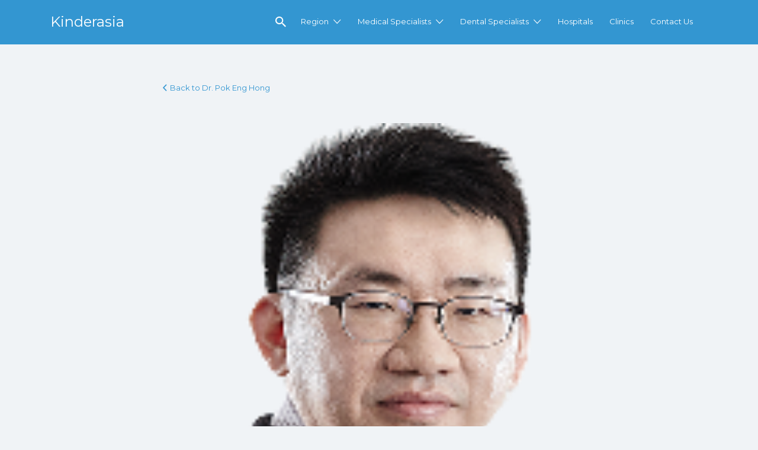

--- FILE ---
content_type: text/html; charset=UTF-8
request_url: https://kinderasia.com/listing/dr-pok-eng-hong/attachment/129579/
body_size: 24025
content:
<!DOCTYPE html>
<html lang="en-GB">
<head>
	<meta charset="UTF-8">
	<meta name="viewport" content="width=device-width, initial-scale=1">

	<link rel="profile" href="http://gmpg.org/xfn/11">
	<link rel="pingback" href="https://kinderasia.com/xmlrpc.php">

	<meta name='robots' content='index, follow, max-image-preview:large, max-snippet:-1, max-video-preview:-1' />

	<!-- This site is optimized with the Yoast SEO plugin v20.10 - https://yoast.com/wordpress/plugins/seo/ -->
	<title>129579 - Kinderasia</title>
	<link rel="canonical" href="https://kinderasia.com/listing/dr-pok-eng-hong/attachment/129579/" />
	<meta property="og:locale" content="en_GB" />
	<meta property="og:type" content="article" />
	<meta property="og:title" content="129579 - Kinderasia" />
	<meta property="og:url" content="https://kinderasia.com/listing/dr-pok-eng-hong/attachment/129579/" />
	<meta property="og:site_name" content="Kinderasia" />
	<meta property="og:image" content="https://kinderasia.com/listing/dr-pok-eng-hong/attachment/129579" />
	<meta property="og:image:width" content="140" />
	<meta property="og:image:height" content="160" />
	<meta property="og:image:type" content="image/png" />
	<meta name="twitter:card" content="summary_large_image" />
	<script type="application/ld+json" class="yoast-schema-graph">{"@context":"https://schema.org","@graph":[{"@type":"WebPage","@id":"https://kinderasia.com/listing/dr-pok-eng-hong/attachment/129579/","url":"https://kinderasia.com/listing/dr-pok-eng-hong/attachment/129579/","name":"129579 - Kinderasia","isPartOf":{"@id":"https://kinderasia.com/#website"},"primaryImageOfPage":{"@id":"https://kinderasia.com/listing/dr-pok-eng-hong/attachment/129579/#primaryimage"},"image":{"@id":"https://kinderasia.com/listing/dr-pok-eng-hong/attachment/129579/#primaryimage"},"thumbnailUrl":"https://kinderasia.com/wp-content/uploads/2017/09/129579.png","datePublished":"2017-09-06T06:34:16+00:00","dateModified":"2017-09-06T06:34:16+00:00","breadcrumb":{"@id":"https://kinderasia.com/listing/dr-pok-eng-hong/attachment/129579/#breadcrumb"},"inLanguage":"en-GB","potentialAction":[{"@type":"ReadAction","target":["https://kinderasia.com/listing/dr-pok-eng-hong/attachment/129579/"]}]},{"@type":"ImageObject","inLanguage":"en-GB","@id":"https://kinderasia.com/listing/dr-pok-eng-hong/attachment/129579/#primaryimage","url":"https://kinderasia.com/wp-content/uploads/2017/09/129579.png","contentUrl":"https://kinderasia.com/wp-content/uploads/2017/09/129579.png","width":140,"height":160},{"@type":"BreadcrumbList","@id":"https://kinderasia.com/listing/dr-pok-eng-hong/attachment/129579/#breadcrumb","itemListElement":[{"@type":"ListItem","position":1,"name":"Home","item":"https://kinderasia.com/"},{"@type":"ListItem","position":2,"name":"Dr. Pok Eng Hong","item":"https://kinderasia.com/listing/dr-pok-eng-hong/"},{"@type":"ListItem","position":3,"name":"129579"}]},{"@type":"WebSite","@id":"https://kinderasia.com/#website","url":"https://kinderasia.com/","name":"Kinderasia","description":"Health Care Providers Children in Malaysia and Singapore","potentialAction":[{"@type":"SearchAction","target":{"@type":"EntryPoint","urlTemplate":"https://kinderasia.com/?s={search_term_string}"},"query-input":"required name=search_term_string"}],"inLanguage":"en-GB"}]}</script>
	<!-- / Yoast SEO plugin. -->


<link rel='dns-prefetch' href='//www.googletagmanager.com' />
<link rel='dns-prefetch' href='//fonts.googleapis.com' />
<link rel='dns-prefetch' href='//pagead2.googlesyndication.com' />
<link rel="alternate" type="application/rss+xml" title="Kinderasia &raquo; Feed" href="https://kinderasia.com/feed/" />
<link rel="alternate" type="application/rss+xml" title="Kinderasia &raquo; Comments Feed" href="https://kinderasia.com/comments/feed/" />
<link rel="alternate" type="application/rss+xml" title="Kinderasia &raquo; 129579 Comments Feed" href="https://kinderasia.com/listing/dr-pok-eng-hong/attachment/129579/feed/" />
<link rel="alternate" title="oEmbed (JSON)" type="application/json+oembed" href="https://kinderasia.com/wp-json/oembed/1.0/embed?url=https%3A%2F%2Fkinderasia.com%2Flisting%2Fdr-pok-eng-hong%2Fattachment%2F129579%2F" />
<link rel="alternate" title="oEmbed (XML)" type="text/xml+oembed" href="https://kinderasia.com/wp-json/oembed/1.0/embed?url=https%3A%2F%2Fkinderasia.com%2Flisting%2Fdr-pok-eng-hong%2Fattachment%2F129579%2F&#038;format=xml" />
		<!-- This site uses the Google Analytics by ExactMetrics plugin v7.17 - Using Analytics tracking - https://www.exactmetrics.com/ -->
							<script src="//www.googletagmanager.com/gtag/js?id=G-9508TFB0HR"  data-cfasync="false" data-wpfc-render="false" type="text/javascript" async></script>
			<script data-cfasync="false" data-wpfc-render="false" type="text/javascript">
				var em_version = '7.17';
				var em_track_user = true;
				var em_no_track_reason = '';
				
								var disableStrs = [
										'ga-disable-G-9508TFB0HR',
									];

				/* Function to detect opted out users */
				function __gtagTrackerIsOptedOut() {
					for (var index = 0; index < disableStrs.length; index++) {
						if (document.cookie.indexOf(disableStrs[index] + '=true') > -1) {
							return true;
						}
					}

					return false;
				}

				/* Disable tracking if the opt-out cookie exists. */
				if (__gtagTrackerIsOptedOut()) {
					for (var index = 0; index < disableStrs.length; index++) {
						window[disableStrs[index]] = true;
					}
				}

				/* Opt-out function */
				function __gtagTrackerOptout() {
					for (var index = 0; index < disableStrs.length; index++) {
						document.cookie = disableStrs[index] + '=true; expires=Thu, 31 Dec 2099 23:59:59 UTC; path=/';
						window[disableStrs[index]] = true;
					}
				}

				if ('undefined' === typeof gaOptout) {
					function gaOptout() {
						__gtagTrackerOptout();
					}
				}
								window.dataLayer = window.dataLayer || [];

				window.ExactMetricsDualTracker = {
					helpers: {},
					trackers: {},
				};
				if (em_track_user) {
					function __gtagDataLayer() {
						dataLayer.push(arguments);
					}

					function __gtagTracker(type, name, parameters) {
						if (!parameters) {
							parameters = {};
						}

						if (parameters.send_to) {
							__gtagDataLayer.apply(null, arguments);
							return;
						}

						if (type === 'event') {
														parameters.send_to = exactmetrics_frontend.v4_id;
							var hookName = name;
							if (typeof parameters['event_category'] !== 'undefined') {
								hookName = parameters['event_category'] + ':' + name;
							}

							if (typeof ExactMetricsDualTracker.trackers[hookName] !== 'undefined') {
								ExactMetricsDualTracker.trackers[hookName](parameters);
							} else {
								__gtagDataLayer('event', name, parameters);
							}
							
						} else {
							__gtagDataLayer.apply(null, arguments);
						}
					}

					__gtagTracker('js', new Date());
					__gtagTracker('set', {
						'developer_id.dNDMyYj': true,
											});
										__gtagTracker('config', 'G-9508TFB0HR', {"forceSSL":"true"} );
															window.gtag = __gtagTracker;										(function () {
						/* https://developers.google.com/analytics/devguides/collection/analyticsjs/ */
						/* ga and __gaTracker compatibility shim. */
						var noopfn = function () {
							return null;
						};
						var newtracker = function () {
							return new Tracker();
						};
						var Tracker = function () {
							return null;
						};
						var p = Tracker.prototype;
						p.get = noopfn;
						p.set = noopfn;
						p.send = function () {
							var args = Array.prototype.slice.call(arguments);
							args.unshift('send');
							__gaTracker.apply(null, args);
						};
						var __gaTracker = function () {
							var len = arguments.length;
							if (len === 0) {
								return;
							}
							var f = arguments[len - 1];
							if (typeof f !== 'object' || f === null || typeof f.hitCallback !== 'function') {
								if ('send' === arguments[0]) {
									var hitConverted, hitObject = false, action;
									if ('event' === arguments[1]) {
										if ('undefined' !== typeof arguments[3]) {
											hitObject = {
												'eventAction': arguments[3],
												'eventCategory': arguments[2],
												'eventLabel': arguments[4],
												'value': arguments[5] ? arguments[5] : 1,
											}
										}
									}
									if ('pageview' === arguments[1]) {
										if ('undefined' !== typeof arguments[2]) {
											hitObject = {
												'eventAction': 'page_view',
												'page_path': arguments[2],
											}
										}
									}
									if (typeof arguments[2] === 'object') {
										hitObject = arguments[2];
									}
									if (typeof arguments[5] === 'object') {
										Object.assign(hitObject, arguments[5]);
									}
									if ('undefined' !== typeof arguments[1].hitType) {
										hitObject = arguments[1];
										if ('pageview' === hitObject.hitType) {
											hitObject.eventAction = 'page_view';
										}
									}
									if (hitObject) {
										action = 'timing' === arguments[1].hitType ? 'timing_complete' : hitObject.eventAction;
										hitConverted = mapArgs(hitObject);
										__gtagTracker('event', action, hitConverted);
									}
								}
								return;
							}

							function mapArgs(args) {
								var arg, hit = {};
								var gaMap = {
									'eventCategory': 'event_category',
									'eventAction': 'event_action',
									'eventLabel': 'event_label',
									'eventValue': 'event_value',
									'nonInteraction': 'non_interaction',
									'timingCategory': 'event_category',
									'timingVar': 'name',
									'timingValue': 'value',
									'timingLabel': 'event_label',
									'page': 'page_path',
									'location': 'page_location',
									'title': 'page_title',
								};
								for (arg in args) {
																		if (!(!args.hasOwnProperty(arg) || !gaMap.hasOwnProperty(arg))) {
										hit[gaMap[arg]] = args[arg];
									} else {
										hit[arg] = args[arg];
									}
								}
								return hit;
							}

							try {
								f.hitCallback();
							} catch (ex) {
							}
						};
						__gaTracker.create = newtracker;
						__gaTracker.getByName = newtracker;
						__gaTracker.getAll = function () {
							return [];
						};
						__gaTracker.remove = noopfn;
						__gaTracker.loaded = true;
						window['__gaTracker'] = __gaTracker;
					})();
									} else {
										console.log("");
					(function () {
						function __gtagTracker() {
							return null;
						}

						window['__gtagTracker'] = __gtagTracker;
						window['gtag'] = __gtagTracker;
					})();
									}
			</script>
				<!-- / Google Analytics by ExactMetrics -->
		<style id='wp-img-auto-sizes-contain-inline-css' type='text/css'>
img:is([sizes=auto i],[sizes^="auto," i]){contain-intrinsic-size:3000px 1500px}
/*# sourceURL=wp-img-auto-sizes-contain-inline-css */
</style>
<style id='wp-emoji-styles-inline-css' type='text/css'>

	img.wp-smiley, img.emoji {
		display: inline !important;
		border: none !important;
		box-shadow: none !important;
		height: 1em !important;
		width: 1em !important;
		margin: 0 0.07em !important;
		vertical-align: -0.1em !important;
		background: none !important;
		padding: 0 !important;
	}
/*# sourceURL=wp-emoji-styles-inline-css */
</style>
<style id='wp-block-library-inline-css' type='text/css'>
:root{--wp-block-synced-color:#7a00df;--wp-block-synced-color--rgb:122,0,223;--wp-bound-block-color:var(--wp-block-synced-color);--wp-editor-canvas-background:#ddd;--wp-admin-theme-color:#007cba;--wp-admin-theme-color--rgb:0,124,186;--wp-admin-theme-color-darker-10:#006ba1;--wp-admin-theme-color-darker-10--rgb:0,107,160.5;--wp-admin-theme-color-darker-20:#005a87;--wp-admin-theme-color-darker-20--rgb:0,90,135;--wp-admin-border-width-focus:2px}@media (min-resolution:192dpi){:root{--wp-admin-border-width-focus:1.5px}}.wp-element-button{cursor:pointer}:root .has-very-light-gray-background-color{background-color:#eee}:root .has-very-dark-gray-background-color{background-color:#313131}:root .has-very-light-gray-color{color:#eee}:root .has-very-dark-gray-color{color:#313131}:root .has-vivid-green-cyan-to-vivid-cyan-blue-gradient-background{background:linear-gradient(135deg,#00d084,#0693e3)}:root .has-purple-crush-gradient-background{background:linear-gradient(135deg,#34e2e4,#4721fb 50%,#ab1dfe)}:root .has-hazy-dawn-gradient-background{background:linear-gradient(135deg,#faaca8,#dad0ec)}:root .has-subdued-olive-gradient-background{background:linear-gradient(135deg,#fafae1,#67a671)}:root .has-atomic-cream-gradient-background{background:linear-gradient(135deg,#fdd79a,#004a59)}:root .has-nightshade-gradient-background{background:linear-gradient(135deg,#330968,#31cdcf)}:root .has-midnight-gradient-background{background:linear-gradient(135deg,#020381,#2874fc)}:root{--wp--preset--font-size--normal:16px;--wp--preset--font-size--huge:42px}.has-regular-font-size{font-size:1em}.has-larger-font-size{font-size:2.625em}.has-normal-font-size{font-size:var(--wp--preset--font-size--normal)}.has-huge-font-size{font-size:var(--wp--preset--font-size--huge)}.has-text-align-center{text-align:center}.has-text-align-left{text-align:left}.has-text-align-right{text-align:right}.has-fit-text{white-space:nowrap!important}#end-resizable-editor-section{display:none}.aligncenter{clear:both}.items-justified-left{justify-content:flex-start}.items-justified-center{justify-content:center}.items-justified-right{justify-content:flex-end}.items-justified-space-between{justify-content:space-between}.screen-reader-text{border:0;clip-path:inset(50%);height:1px;margin:-1px;overflow:hidden;padding:0;position:absolute;width:1px;word-wrap:normal!important}.screen-reader-text:focus{background-color:#ddd;clip-path:none;color:#444;display:block;font-size:1em;height:auto;left:5px;line-height:normal;padding:15px 23px 14px;text-decoration:none;top:5px;width:auto;z-index:100000}html :where(.has-border-color){border-style:solid}html :where([style*=border-top-color]){border-top-style:solid}html :where([style*=border-right-color]){border-right-style:solid}html :where([style*=border-bottom-color]){border-bottom-style:solid}html :where([style*=border-left-color]){border-left-style:solid}html :where([style*=border-width]){border-style:solid}html :where([style*=border-top-width]){border-top-style:solid}html :where([style*=border-right-width]){border-right-style:solid}html :where([style*=border-bottom-width]){border-bottom-style:solid}html :where([style*=border-left-width]){border-left-style:solid}html :where(img[class*=wp-image-]){height:auto;max-width:100%}:where(figure){margin:0 0 1em}html :where(.is-position-sticky){--wp-admin--admin-bar--position-offset:var(--wp-admin--admin-bar--height,0px)}@media screen and (max-width:600px){html :where(.is-position-sticky){--wp-admin--admin-bar--position-offset:0px}}

/*# sourceURL=wp-block-library-inline-css */
</style><style id='global-styles-inline-css' type='text/css'>
:root{--wp--preset--aspect-ratio--square: 1;--wp--preset--aspect-ratio--4-3: 4/3;--wp--preset--aspect-ratio--3-4: 3/4;--wp--preset--aspect-ratio--3-2: 3/2;--wp--preset--aspect-ratio--2-3: 2/3;--wp--preset--aspect-ratio--16-9: 16/9;--wp--preset--aspect-ratio--9-16: 9/16;--wp--preset--color--black: #000000;--wp--preset--color--cyan-bluish-gray: #abb8c3;--wp--preset--color--white: #ffffff;--wp--preset--color--pale-pink: #f78da7;--wp--preset--color--vivid-red: #cf2e2e;--wp--preset--color--luminous-vivid-orange: #ff6900;--wp--preset--color--luminous-vivid-amber: #fcb900;--wp--preset--color--light-green-cyan: #7bdcb5;--wp--preset--color--vivid-green-cyan: #00d084;--wp--preset--color--pale-cyan-blue: #8ed1fc;--wp--preset--color--vivid-cyan-blue: #0693e3;--wp--preset--color--vivid-purple: #9b51e0;--wp--preset--gradient--vivid-cyan-blue-to-vivid-purple: linear-gradient(135deg,rgb(6,147,227) 0%,rgb(155,81,224) 100%);--wp--preset--gradient--light-green-cyan-to-vivid-green-cyan: linear-gradient(135deg,rgb(122,220,180) 0%,rgb(0,208,130) 100%);--wp--preset--gradient--luminous-vivid-amber-to-luminous-vivid-orange: linear-gradient(135deg,rgb(252,185,0) 0%,rgb(255,105,0) 100%);--wp--preset--gradient--luminous-vivid-orange-to-vivid-red: linear-gradient(135deg,rgb(255,105,0) 0%,rgb(207,46,46) 100%);--wp--preset--gradient--very-light-gray-to-cyan-bluish-gray: linear-gradient(135deg,rgb(238,238,238) 0%,rgb(169,184,195) 100%);--wp--preset--gradient--cool-to-warm-spectrum: linear-gradient(135deg,rgb(74,234,220) 0%,rgb(151,120,209) 20%,rgb(207,42,186) 40%,rgb(238,44,130) 60%,rgb(251,105,98) 80%,rgb(254,248,76) 100%);--wp--preset--gradient--blush-light-purple: linear-gradient(135deg,rgb(255,206,236) 0%,rgb(152,150,240) 100%);--wp--preset--gradient--blush-bordeaux: linear-gradient(135deg,rgb(254,205,165) 0%,rgb(254,45,45) 50%,rgb(107,0,62) 100%);--wp--preset--gradient--luminous-dusk: linear-gradient(135deg,rgb(255,203,112) 0%,rgb(199,81,192) 50%,rgb(65,88,208) 100%);--wp--preset--gradient--pale-ocean: linear-gradient(135deg,rgb(255,245,203) 0%,rgb(182,227,212) 50%,rgb(51,167,181) 100%);--wp--preset--gradient--electric-grass: linear-gradient(135deg,rgb(202,248,128) 0%,rgb(113,206,126) 100%);--wp--preset--gradient--midnight: linear-gradient(135deg,rgb(2,3,129) 0%,rgb(40,116,252) 100%);--wp--preset--font-size--small: 13px;--wp--preset--font-size--medium: 20px;--wp--preset--font-size--large: 36px;--wp--preset--font-size--x-large: 42px;--wp--preset--spacing--20: 0.44rem;--wp--preset--spacing--30: 0.67rem;--wp--preset--spacing--40: 1rem;--wp--preset--spacing--50: 1.5rem;--wp--preset--spacing--60: 2.25rem;--wp--preset--spacing--70: 3.38rem;--wp--preset--spacing--80: 5.06rem;--wp--preset--shadow--natural: 6px 6px 9px rgba(0, 0, 0, 0.2);--wp--preset--shadow--deep: 12px 12px 50px rgba(0, 0, 0, 0.4);--wp--preset--shadow--sharp: 6px 6px 0px rgba(0, 0, 0, 0.2);--wp--preset--shadow--outlined: 6px 6px 0px -3px rgb(255, 255, 255), 6px 6px rgb(0, 0, 0);--wp--preset--shadow--crisp: 6px 6px 0px rgb(0, 0, 0);}:where(.is-layout-flex){gap: 0.5em;}:where(.is-layout-grid){gap: 0.5em;}body .is-layout-flex{display: flex;}.is-layout-flex{flex-wrap: wrap;align-items: center;}.is-layout-flex > :is(*, div){margin: 0;}body .is-layout-grid{display: grid;}.is-layout-grid > :is(*, div){margin: 0;}:where(.wp-block-columns.is-layout-flex){gap: 2em;}:where(.wp-block-columns.is-layout-grid){gap: 2em;}:where(.wp-block-post-template.is-layout-flex){gap: 1.25em;}:where(.wp-block-post-template.is-layout-grid){gap: 1.25em;}.has-black-color{color: var(--wp--preset--color--black) !important;}.has-cyan-bluish-gray-color{color: var(--wp--preset--color--cyan-bluish-gray) !important;}.has-white-color{color: var(--wp--preset--color--white) !important;}.has-pale-pink-color{color: var(--wp--preset--color--pale-pink) !important;}.has-vivid-red-color{color: var(--wp--preset--color--vivid-red) !important;}.has-luminous-vivid-orange-color{color: var(--wp--preset--color--luminous-vivid-orange) !important;}.has-luminous-vivid-amber-color{color: var(--wp--preset--color--luminous-vivid-amber) !important;}.has-light-green-cyan-color{color: var(--wp--preset--color--light-green-cyan) !important;}.has-vivid-green-cyan-color{color: var(--wp--preset--color--vivid-green-cyan) !important;}.has-pale-cyan-blue-color{color: var(--wp--preset--color--pale-cyan-blue) !important;}.has-vivid-cyan-blue-color{color: var(--wp--preset--color--vivid-cyan-blue) !important;}.has-vivid-purple-color{color: var(--wp--preset--color--vivid-purple) !important;}.has-black-background-color{background-color: var(--wp--preset--color--black) !important;}.has-cyan-bluish-gray-background-color{background-color: var(--wp--preset--color--cyan-bluish-gray) !important;}.has-white-background-color{background-color: var(--wp--preset--color--white) !important;}.has-pale-pink-background-color{background-color: var(--wp--preset--color--pale-pink) !important;}.has-vivid-red-background-color{background-color: var(--wp--preset--color--vivid-red) !important;}.has-luminous-vivid-orange-background-color{background-color: var(--wp--preset--color--luminous-vivid-orange) !important;}.has-luminous-vivid-amber-background-color{background-color: var(--wp--preset--color--luminous-vivid-amber) !important;}.has-light-green-cyan-background-color{background-color: var(--wp--preset--color--light-green-cyan) !important;}.has-vivid-green-cyan-background-color{background-color: var(--wp--preset--color--vivid-green-cyan) !important;}.has-pale-cyan-blue-background-color{background-color: var(--wp--preset--color--pale-cyan-blue) !important;}.has-vivid-cyan-blue-background-color{background-color: var(--wp--preset--color--vivid-cyan-blue) !important;}.has-vivid-purple-background-color{background-color: var(--wp--preset--color--vivid-purple) !important;}.has-black-border-color{border-color: var(--wp--preset--color--black) !important;}.has-cyan-bluish-gray-border-color{border-color: var(--wp--preset--color--cyan-bluish-gray) !important;}.has-white-border-color{border-color: var(--wp--preset--color--white) !important;}.has-pale-pink-border-color{border-color: var(--wp--preset--color--pale-pink) !important;}.has-vivid-red-border-color{border-color: var(--wp--preset--color--vivid-red) !important;}.has-luminous-vivid-orange-border-color{border-color: var(--wp--preset--color--luminous-vivid-orange) !important;}.has-luminous-vivid-amber-border-color{border-color: var(--wp--preset--color--luminous-vivid-amber) !important;}.has-light-green-cyan-border-color{border-color: var(--wp--preset--color--light-green-cyan) !important;}.has-vivid-green-cyan-border-color{border-color: var(--wp--preset--color--vivid-green-cyan) !important;}.has-pale-cyan-blue-border-color{border-color: var(--wp--preset--color--pale-cyan-blue) !important;}.has-vivid-cyan-blue-border-color{border-color: var(--wp--preset--color--vivid-cyan-blue) !important;}.has-vivid-purple-border-color{border-color: var(--wp--preset--color--vivid-purple) !important;}.has-vivid-cyan-blue-to-vivid-purple-gradient-background{background: var(--wp--preset--gradient--vivid-cyan-blue-to-vivid-purple) !important;}.has-light-green-cyan-to-vivid-green-cyan-gradient-background{background: var(--wp--preset--gradient--light-green-cyan-to-vivid-green-cyan) !important;}.has-luminous-vivid-amber-to-luminous-vivid-orange-gradient-background{background: var(--wp--preset--gradient--luminous-vivid-amber-to-luminous-vivid-orange) !important;}.has-luminous-vivid-orange-to-vivid-red-gradient-background{background: var(--wp--preset--gradient--luminous-vivid-orange-to-vivid-red) !important;}.has-very-light-gray-to-cyan-bluish-gray-gradient-background{background: var(--wp--preset--gradient--very-light-gray-to-cyan-bluish-gray) !important;}.has-cool-to-warm-spectrum-gradient-background{background: var(--wp--preset--gradient--cool-to-warm-spectrum) !important;}.has-blush-light-purple-gradient-background{background: var(--wp--preset--gradient--blush-light-purple) !important;}.has-blush-bordeaux-gradient-background{background: var(--wp--preset--gradient--blush-bordeaux) !important;}.has-luminous-dusk-gradient-background{background: var(--wp--preset--gradient--luminous-dusk) !important;}.has-pale-ocean-gradient-background{background: var(--wp--preset--gradient--pale-ocean) !important;}.has-electric-grass-gradient-background{background: var(--wp--preset--gradient--electric-grass) !important;}.has-midnight-gradient-background{background: var(--wp--preset--gradient--midnight) !important;}.has-small-font-size{font-size: var(--wp--preset--font-size--small) !important;}.has-medium-font-size{font-size: var(--wp--preset--font-size--medium) !important;}.has-large-font-size{font-size: var(--wp--preset--font-size--large) !important;}.has-x-large-font-size{font-size: var(--wp--preset--font-size--x-large) !important;}
/*# sourceURL=global-styles-inline-css */
</style>

<style id='classic-theme-styles-inline-css' type='text/css'>
/*! This file is auto-generated */
.wp-block-button__link{color:#fff;background-color:#32373c;border-radius:9999px;box-shadow:none;text-decoration:none;padding:calc(.667em + 2px) calc(1.333em + 2px);font-size:1.125em}.wp-block-file__button{background:#32373c;color:#fff;text-decoration:none}
/*# sourceURL=/wp-includes/css/classic-themes.min.css */
</style>
<link rel='stylesheet' id='contact-form-7-css' href='https://kinderasia.com/wp-content/plugins/contact-form-7/includes/css/styles.css?ver=5.7.7' type='text/css' media='all' />
<link rel='stylesheet' id='collapscore-css-css' href='https://kinderasia.com/wp-content/plugins/jquery-collapse-o-matic/css/core_style.css?ver=1.0' type='text/css' media='all' />
<link rel='stylesheet' id='collapseomatic-css-css' href='https://kinderasia.com/wp-content/plugins/jquery-collapse-o-matic/css/light_style.css?ver=1.6' type='text/css' media='all' />
<link rel='stylesheet' id='simple-banner-style-css' href='https://kinderasia.com/wp-content/plugins/simple-banner/simple-banner.css?ver=2.15.2' type='text/css' media='all' />
<link rel='stylesheet' id='woocommerce-layout-css' href='https://kinderasia.com/wp-content/plugins/woocommerce/assets/css/woocommerce-layout.css?ver=7.8.2' type='text/css' media='all' />
<link rel='stylesheet' id='woocommerce-smallscreen-css' href='https://kinderasia.com/wp-content/plugins/woocommerce/assets/css/woocommerce-smallscreen.css?ver=7.8.2' type='text/css' media='only screen and (max-width: 768px)' />
<style id='woocommerce-inline-inline-css' type='text/css'>
.woocommerce form .form-row .required { visibility: visible; }
/*# sourceURL=woocommerce-inline-inline-css */
</style>
<link rel='stylesheet' id='select2-css' href='https://kinderasia.com/wp-content/plugins/woocommerce/assets/css/select2.css?ver=7.8.2' type='text/css' media='all' />
<link rel='stylesheet' id='if-menu-site-css-css' href='https://kinderasia.com/wp-content/plugins/if-menu/assets/if-menu-site.css?ver=6.9' type='text/css' media='all' />
<link rel='stylesheet' id='listify-fonts-css' href='//fonts.googleapis.com/css?family=Montserrat%3Aregular%2Citalic%2C700&#038;ver=3.1.0#038;subset=latin' type='text/css' media='all' />
<link rel='stylesheet' id='listify-css' href='https://kinderasia.com/wp-content/themes/listify/css/style.min.css?ver=3.1.0' type='text/css' media='all' />
<style id='listify-inline-css' type='text/css'>
.as-seen-on{background-color:;}html,.listify-lite-skin .mfp-inline-holder .mfp-content .popup{background-color:#f0f3f6;}.listify-lite-skin .content-box.content-box-wrapper .content-box-inner{background-color:#f0f3f6;}.nav-menu.tertiary li.is-active a:before,.nav-menu.tertiary li.current-menu-item a:before{border-bottom-color:#f0f3f6;}.site-title a,.site-title a:hover,.site-description{color:#ffffff;}input,textarea,input[type=checkbox],input[type=radio],.site select,.facetwp-facet .facetwp-checkbox:before,.filter_by_tag a:before,.search-choice-close,.widget_layered_nav li a:before,.site-main .content-box select,.site-main .widget select,.site-main .job_listings select,.mfp-content select,body .chosen-container-single .chosen-single,body .chosen-container-multi .chosen-choices li.search-field input[type=text],.select2.select2-container .select2-choice,.select2.select2-container--default .select2-selection--single,.select2.select2-container--default .select2-selection--multiple,.select2-container.select2-container--default .select2-search--dropdown .select2-search__field,.select2-container .select2-dropdown,.facetwp-facet.facetwp-type-fselect .fs-label-wrap,body .chosen-container .chosen-drop,body .chosen-container-single .chosen-search input[type=text],body .chosen-container-single .chosen-search input[type=text]:focus, 
					.listify-lite-skin.tax-job_listing_category.borders-overwrite .select2.select2-container--default .select2-selection--single,
					.listify-lite-skin.borders-overwrite .job-manager-filter-wrapper .job-manager-filter{color:#717a8f;border-color:#ebeef1;background-color:#f3f6f9;}.listify-lite-skin.borders-overwrite .content-box-wrapper .woocommerce form .input-text,
					.listify-lite-skin.borders-overwrite .job-manager-form .input-text,
					.listify-lite-skin.borders-overwrite .wp-block-search.wp-block-search__button-outside .wp-block-search__input,
					.listify-lite-skin.borders-overwrite .comment-respond .comment-form p textarea#comment,
					.listify-lite-skin.borders-overwrite .comment-respond .comment-form p.comment-form-comment input,
					.listify-lite-skin.borders-overwrite .comment-respond .comment-form p.comment-form-author input,
					.listify-lite-skin.borders-overwrite .comment-respond .comment-form p.comment-form-email input,
					.listify-lite-skin.borders-overwrite .comment-respond .comment-form p.comment-form-url input,
					.listify-lite-skin.borders-overwrite .page .fieldset-type-term-select .select2-selection,
					.listify-lite-skin.borders-overwrite .page .woocommerce .select2-selection ,
					.listify-lite-skin.borders-overwrite .page .fieldset-type-term-multiselect .select2-selection,
					.listify-lite-skin.borders-overwrite #wp-job_description-editor-container,
					.listify-lite-skin.borders-overwrite .search_jobs input,
					.listify-lite-skin.borders-overwrite .homepage-cover .job_search_form .search_jobs>div.search_keywords input,
					.listify-lite-skin.borders-overwrite .homepage-cover .job_search_form .search_jobs>div.search_location input,
					.listify-lite-skin.borders-overwrite .job-manager-filter-wrapper .job-manager-filter,
					.listify-lite-skin.borders-overwrite .job_filters--boxless .select2-selection--single,
					.listify-lite-skin.borders-overwrite .fieldset-type-term-select .select2-selection, 
					.listify-lite-skin.borders-overwrite .fieldset-type-term-multiselect .select2-selection.select2-selection--multiple,
					.listify-lite-skin.borders-overwrite article.content-box-wrapper.no-results .search-form input,
					.listify-lite-skin.borders-overwrite .homepage-cover .job_search_form .select2.select2-container--default .select2-selection--single,
					.listify-lite-skin.borders-overwrite .select2.select2-container--default .select2-selection--single .select2-selection__rendered,.listify-lite-skin.borders-overwrite .search_jobs input,
					.listify-lite-skin.borders-overwrite .job-manager-form .input-text,
					.listify-lite-skin.borders-overwrite .page .fieldset-type-term-select .select2-selection,
					.listify-lite-skin.borders-overwrite .page .fieldset-type-term-multiselect .select2-selection,
					.listify-lite-skin.borders-overwrite .page .job-manager-form .fieldset-type-business-hours,
					.listify-lite-skin.borders-overwrite #wp-job_description-editor-container,
					.listify-lite-skin.borders-overwrite .page .woocommerce .select2-selection{border-color:#ebeef1;color:#717a8f;}.wp-editor-container,.mce-tinymce.mce-container{border-color:#ebeef1;}input[type=checkbox]:checked:before,.facetwp-facet .facetwp-checkbox.checked:after,.facetwp-facet .facetwp-link.checked,.facetwp-facet.facetwp-type-fselect .fs-option{color:#717a8f;}.facetwp-facet.facetwp-type-fselect .fs-arrow{border-top-color:#717a8f;}input:focus,textarea:focus,.select2.select2-container--default .select2-selection--single .select2-selection__rendered,.listify-lite-skin .homepage-cover .job_search_form .search_keywords input#search_keywords:focus,.listify-lite-skin .homepage-cover .job_search_form .search_location input#search_location:focus,.select2.select2-container--default .select2-selection--single .select2-selection__rendered:focus{background-color:#fdffff;}.wc-social-login-divider span:after,.wc-social-login-divider span:before{background-color:#ebeef1;}.listing-cover,.entry-cover,.homepage-cover.page-cover,.list-cover{background-color:#e6e9ec;}body,.listify_widget_panel_listing_tags .tag,.entry-cover.no-image,.entry-cover.no-image a,.listing-cover.no-image,.listing-cover.no-image a:not(.button),.content-pagination .page-numbers,.facetwp-pager .facetwp-page,.js-toggle-area-trigger,.job-dashboard-actions a,.job-manager-bookmark-actions a,body.fixed-map .site-footer,body.fixed-map .site-footer a,.homepage-cover .job_search_form .select:after,.tabbed-listings-tabs a,.archive-job_listing-toggle,.job-manager-form fieldset.fieldset-job_hours,.filter_by_tag a,a.upload-images,a.upload-images span,.woocommerce-tabs .tabs a,.cluster-overlay a,.map-marker-info,.map-marker-info a,.archive-job_listing-layout.button.active,.entry-title--grid a,.entry-read-more,.listing-by-term-title a,.map-widget-sections a,.select2-default,.select2-container .select2-choice,.select2-container-multi .select2-choices .select2-search-choice,.no-image .listing-stars--single .listing-star,.pm-column a,.astoundify-favorites-tab,.listify-lite-skin .button.button-small,.listify-lite-skin .woocommerce .payment_box p,
					.listify-lite-skin.job-manager-archive .site-title a,
					.listify-lite-skin.job-manager-archive .nav-menu.primary .menu li a,
					.listify-lite-skin.job-manager-archive .nav-menu.primary li:before,
					.listify-lite-skin.job-manager-archive .nav-menu.primary li:after,
					.listify-lite-skin.job-manager-archive .nav-menu.primary a:before,
					.listify-lite-skin.job-manager-archive .nav-menu.primary a:after ,
					.listify-lite-skin.tax-job_listing_category .site-title a,
					.listify-lite-skin.tax-job_listing_category .nav-menu.primary .menu li a,
					.listify-lite-skin.tax-job_listing_category .nav-menu.primary li:before,
					.listify-lite-skin.tax-job_listing_category .nav-menu.primary li:after,
					.listify-lite-skin.tax-job_listing_category .nav-menu.primary a:before,
					.listify-lite-skin.tax-job_listing_category .nav-menu.primary a:after,
					.listify-lite-skin .bg-scrolling .primary-header-inner .secondary.nav-menu li a,
					.listify-lite-skin .bg-scrolling .primary-header-inner .secondary.nav-menu li:before, 
					.listify-lite-skin .bg-scrolling .nav-menu-container li a,.listify-lite-skin .content-box-wrapper .woocommerce form .input-text:focus,
					.listify-lite-skin .bg-scrolling .nav-menu-container a:before,
					.listify-lite-skin .bg-scrolling .nav-menu-container li:before,
					.listify-lite-skin .bg-scrolling .nav-menu-container li:after,
					.listify-lite-skin .bg-scrolling h2 a,.listify-lite-skin #listify_call_to_action-1.call-to-action,.listify-lite-skin .cta-title,.listify-lite-skin #listify_call_to_action-1 .cta-description p,.listify-lite-skin #listify_call_to_action-1 .cta-subtext,.listify-lite-skin .callout-feature-content a.button{color:#717a8f;}.no-image .astoundify-favorites-icon svg{fill:#717a8f;}.comment-meta a,.commentlist a.comment-ago,div:not(.no-image) .star-rating:before,div:not(.no-image) .stars span a:before,.job_listing-author-descriptor,.entry-meta,.entry-meta a,.home-widget-description,.listings-by-term-content .job_listing-rating-count,.listings-by-term-more a,.search-form .search-submit:before,.mfp-content .mfp-close:before,div:not(.job-package-price) .woocommerce .amount,.woocommerce .quantity,.showing_jobs,.account-sign-in,.archive-job_listing-layout.button{color:#949db2;}.social-profiles a,.listing-gallery-nav .slick-dots li button:before{background-color:#949db2;}.listify-lite-skin .explore-button:hover,
					.listify-lite-skin .update_results:hover,
					.listify-lite-skin .entry-footer .button-small:hover,
					.listify-lite-skin .button:hover,
					.listify-lite-skin .submit:hover,
					.listify-lite-skin .listify_widget_feature_callout .callout-feature-content .button{box-shadow:6px 6px 0 0 #717a8f;}a,.single-job_listing .widget a:not(.button),.listify_widget_panel_listing_content a{color:#3396d1;}a:active,a:hover,.primary-header .current-account-toggle .sub-menu a{color:#1a7db8;}.search-overlay,.primary-header,.callout-feature-content a.button{background-color:#3396d1;}.primary.nav-menu .current-cart .current-cart-count{border-color:#3396d1;}.nav-menu a,.nav-menu li:before,.nav-menu li:after,.nav-menu a:before,.nav-menu a:after{color:#3396d1;}.nav-menu ul a,.nav-menu.primary ul ul a,.nav-menu.primary ul ul li:before,.nav-menu.primary ul ul li:after{color:#3396d1;}.main-navigation{background-color:#ffffff;}.navigation-bar-toggle,.search-overlay-toggle{color:#3396d1;}.tertiary-navigation{background-color:#ffffff;}.tertiary-navigation .navigation-bar-toggle{color:#3396d1;}.listify_widget_panel_listing_tags .tag.active:before,.job-package-includes li:before,.woocommerce-tabs .tabs .active a,body:not(.facetwp) .locate-me:before,.woocommerce .quantity input[type="button"],.astoundify-favorites-tab--active,.astoundify-favorites-tab--active:focus,.astoundify-favorites-tab--active:hover,.listify-lite-skin .content-area .content-box-inner h3:before,.listify-lite-skin .widget_block  a:hover,.listify-lite-skin .job-manager-form small,.listify-lite-skin thead,.listify-lite-skin #job-manager-job-dashboard .job-manager-jobs .job-dashboard-actions a,.listify-lite-skin .woocommerce legend,.listify-lite-skin .woocommerce-breadcrumb,.listify-lite-skin .woocommerce-MyAccount-content h3 ,.listify-lite-skin .woocommerce form  .required,.listify-lite-skin .listify_widget_panel_wcpl_pricing_table .job-package-price,.listify-lite-skin .listify_widget_taxonomy_image_grid h2.home-widget-title span,.listify-lite-skin .listify_widget_recent_listings h2.home-widget-title span,
					.listify-lite-skin .listify_widget_features h2.home-widget-title span,
					.listify-lite-skin .listify_widget_recent_posts h2.home-widget-title span{color:#77c04b;}input[type="button"].facetwp-reset:hover,input[type="button"].facetwp-reset:focus,.tabbed-listings-tabs a:hover,.tabbed-listings-tabs a.active,.archive-job_listing-toggle.active,body:not(.facetwp) .locate-me:hover:before,.listify-lite-skin .entry-meta .entry-author a,.listify-lite-skin  .showing_jobs .rss_link,
					.listify-lite-skin .entry-meta .entry-comments:before,
					.listify-lite-skin .entry-meta .entry-comments a,
					.listify-lite-skin .entry-meta .entry-date,
					.listify-lite-skin .comment-stars,
					.listify-lite-skin .comment-content .author b{color:#549d28;}input[type="button"],input[type="reset"],input[type="submit"],.button,.facetwp-type-slider .noUi-connect,.ui-slider .ui-slider-range,.listing-owner,.comment-rating,.job_listing-rating-average,.map-marker.active:after,.cluster,.widget_calendar tbody a,.load_more_jobs,.listify-badge,.listing-featured-badge,button.update_results,.select2-container.select2-container--default .select2-results__option--highlighted[aria-selected],.astoundify-favorites-submit-field button,.listify-lite-skin .fieldset-type-term-multiselect .select2-selection li.select2-selection__choice,.listify-lite-skin .main-navigation,.listify-lite-skin .explore-button,
					.listify-lite-skin .wp-block-search__button,.listify-lite-skin .tertiary-navigation,.listify-lite-skin .widget-area--listing-sidebar ul.social-profiles li a,.listify-lite-skin div.mce-toolbar-grp,.listify-lite-skin .ui-slider, .listify-lite-skin .ui-slider-range,.listify-lite-skin .search-radius-slider .noUi-target, .listify-lite-skin .payment_methods li,.listify-lite-skin .mce-content-body,.listify-lite-skin div.mce-toolbar-grp{background-color:#77c04b;}input[type="button"]:hover,input[type="button"]:focus,input[type="reset"]:hover,input[type="reset"]:focus,input[type="submit"]:hover,input[type="submit"]:focus,.button:hover,.button:focus,::selection,button.update_results:hover,button.update_results.refreshing,.load_more_jobs:hover,.astoundify-favorites-submit-field button:hover,.listify-lite-skin .main-navigation,.listify-lite-skin .fieldset-type-term-multiselect .select2-selection li.select2-selection__choice,.listify-lite-skin .tertiary-navigation,.listify-lite-skin .widget-area--listing-sidebar ul.social-profiles li a{background-color:#72bb46;}::-moz-selection{background-color:#72bb46;}.tabbed-listings-tabs a:hover,.tabbed-listings-tabs a.active,.archive-job_listing-toggle.active,li.job-package:hover,.job_listing_packages ul.job_packages li:not(.package-section):hover,.facetwp-type-slider .noUi-horizontal .noUi-handle,.facetwp-type-slider .noUi-horizontal .noUi-origin,.ui-slider .ui-slider-handle,.search-radius-slider .noUi-handle,.search-radius-slider .noUi-origin,.woocommerce-message,.job-manager-message,.woocommerce-info,.listify-lite-skin.borders-overwrite table.shop_table.shop_table_responsive.cart.woocommerce-cart-form__contents,
					.listify-lite-skin.borders-overwrite .cart_totals table,
					.listify-lite-skin.borders-overwrite table.woocommerce-table--order-details,
					.listify-lite-skin.borders-overwrite .woocommerce table.woocommerce-checkout-review-order-table,
					.listify-lite-skin.borders-overwrite .listify_widget_panel_wcpl_pricing_table .job-package-title,
					.listify-lite-skin.borders-overwrite .listify_widget_panel_wcpl_pricing_table .job-package-includes,
					.listify-lite-skin.borders-overwrite blockquote,
					.listify-lite-skin.borders-overwrite .fieldset-logged_in .account-sign-in,
					.listify-lite-skin.borders-overwrite .listify_widget_panel_wcpl_pricing_table .job-package-includes,
					.listify-lite-skin.borders-overwrite .fieldset-logged_in .account-sign-in,
					.listify-lite-skin.borders-overwrite .job-package-title,.listify-lite-skin .job-package-includes,
					.listify-lite-skin.borders-overwrite .fieldset-logged_in .account-sign-in{border-color:#77c04b;}.listing-featured--outline .job_listing-entry-header:before{box-shadow:inset 0 0 0 3px #77c04b;}.listify-lite-skin.borders-overwrite .listify_widget_features .col-md-4:nth-child(3n-2) .home-feature,
					.listify-lite-skin.borders-overwrite .listing-card:nth-child(3n-2) .content-box,
					.listify-lite-skin.borders-overwrite .col-md-4:nth-child(3n-2) .format-standard,
					.listify-lite-skin.borders-overwrite .widget.widget_block:nth-child(3n-2),
					.listify-lite-skin.borders-overwrite .related.products .product .has-post-thumbnail:nth-child(3n-2) .product__inner,
					.listify-lite-skin.borders-overwrite .content-shop-wrapper .product.has-post-thumbnail:nth-child(3n-2) .product__inner,
					.listify-lite-skin.borders-overwrite .image-grid-item:nth-child(3n-2) .image-grid-cover,
					.listify-lite-skin.borders-overwrite  .widget-area--listing-sidebar .widget-job_listing:nth-child(3n-2),
					.listify-lite-skin.borders-overwrite #secondary .widget:nth-child(3n-2){box-shadow:6px 6px 0 0;}.listify-lite-skin .listify_widget_features .col-md-4:nth-child(3n-1) .home-feature,.listify-lite-skin .listing-card:nth-child(3n-1) .content-box,.listify-lite-skin .col-md-4:nth-child(3n-1) .format-standard,.listify-lite-skin .widget.widget_block:nth-child(3n-1),.listify-lite-skin .related.products .product.has-post-thumbnail:nth-child(3n-1) .product__inner ,.listify-lite-skin .content-shop-wrapper .product.has-post-thumbnail:nth-child(3n-1) .product__inner,.listify-lite-skin .image-grid-item:nth-child(3n-1) .image-grid-cover,.listify-lite-skin  .widget-area--listing-sidebar .widget-job_listing:nth-child(3n-1),.listify-lite-skin .homepage-hero-style-image .listify_widget_features .home-feature,.listify-lite-skin #secondary .widget:nth-child(3n-1){box-shadow:6px 6px 0 0;}.listify-lite-skin .woocommerce-order-overview li strong,.listify-lite-skin .woocommerce-order-overview li strong bdi,
					.listify-lite-skin .woocommerce strong,.listify-lite-skin .woocommerce-order-overview li strong bdi span,.listify-lite-skin .comment-meta a i,.listify-lite-skin .comment-meta a,.listify-lite-skin .widget-title__job_listing,.listify-lite-skin .comment-meta a i,
				.listify-lite-skin .comment-meta a,.listify-lite-skin .widget-title__job_listing{color:;}.listify-lite-skin.borders-overwrite #listify_call_to_action-1 .call-to-action{background-color:;}.listify-lite-skin .listify_widget_features .col-md-4:nth-child(3n) .home-feature,.listify-lite-skin .listing-card:nth-child(3n) .content-box,.listify-lite-skin .col-md-4:nth-child(3n) .format-standard,.listify-lite-skin .widget.widget_block:nth-child(3n),.listify-lite-skin .related.products .product.has-post-thumbnail:nth-child(3n) .product__inner ,.listify-lite-skin .content-shop-wrapper .product.has-post-thumbnail:nth-child(3n) .product__inner,.listify-lite-skin .image-grid-item:nth-child(3n) .image-grid-cover,.listify-lite-skin  .widget-area--listing-sidebar .widget-job_listing:nth-child(3n),.listify-lite-skin #secondary .widget:nth-child(3n){box-shadow:6px 6px 0 0;}.widget_layered_nav li.chosen a:after,.widget_layered_nav li.chosen a,.upload-images:hover .upload-area,.job_listing_packages ul.job_packages li label,.upload-images:hover,.search-choice-close:after,.filter_by_tag a.active:after,.woocommerce-tabs .tabs .active a{color:#3396d1;}.button-secondary,input[type="button"].facetwp-reset,.type-product .onsale,.type-product .price ins,.job-package-tag{background-color:#3396d1;}.button-secondary:hover,.button-secondary:focus,input[type="button"].facetwp-reset:hover,input[type="button"].facetwp-reset:focus{background-color:#2e91cc;}.upload-images:hover{border-color:#3396d1;}.site-footer-widgets{color:#ffffff;background-color:#2f3339;}.footer-widget,.footer-widget a,.footer-widget a:hover,.site-social a:hover{color:#ffffff;}.site-footer,.site-social a{color:#515b6a;}.site-footer{background-color:#22262c;}.claimed-ribbon span:before{color:#3396d1;}body{padding-top:75px;}.content-box,.content-shop-wrapper .archive-job_listing-filters-wrapper.top.type-product,.home-feature,.job-package,.job_filters,.listify_widget_search_listings.home-widget .archive-job_listing-filters-wrapper.top.job_search_form,.listify_widget_search_listings.home-widget .job_search_form,.listing-by-term-inner,.single-job_listing-description,.tabbed-listings-tabs a,.tabbed-listings-tabs a.archive-job_listing-filters-wrapper.top,.type-product .thumbnails a,.type-product .thumbnails a.archive-job_listing-filters-wrapper.top,.widget,.woocommerce div.product div.archive-job_listing-filters-wrapper.top.summary,.woocommerce div.product div.summary,.woocommerce-main-image,.woocommerce-page div.product div.archive-job_listing-filters-wrapper.top.summary,.woocommerce-page div.product div.summary, .woocommerce-tabs,.archive-job_listing-layout,.nav-menu .children.category-list .category-count,.nav-menu .sub-menu.category-list .category-count,ul.nav-menu .children.category-list .category-count,ul.nav-menu .sub-menu.category-list .category-count,.facetwp-pager .facetwp-page,.job-manager-pagination li a,.job-manager-pagination li span,.js-toggle-area-trigger,.site .facetwp-sort select,a.page-numbers, span.page-numbers,.archive-job_listing-toggle-inner{background-color:#ffffff;box-shadow:inset 0 0 0 1px #ffffff, rgba(0, 0, 0, .03) 0 2px 0;border:0;}.comment-reply-title,.entry-content .rcp_form .rcp_subscription_fieldset .rcp_subscription_message,.entry-content .rcp_header,.entry-content h2,.entry-content h3,.entry-content h4,.job-manager-form h2,.job_listing_packages ul.job_packages .package-section,.listify_widget_panel_listing_content h2,.listify_widget_panel_listing_content h3,.listify_widget_panel_listing_content h4,.listing-by-term-title,.widget-title,.woocommerce-account .woocommerce legend,.woocommerce-tabs .tabs a,.account-sign-in,.job-manager-form fieldset.fieldset-job_hours,.ninja-forms-required-items,.showing_jobs,.woocommerce-tabs .woocommerce-noreviews,.payment_methods li .payment_box,button.more-filters__toggle,button.more-filters__toggle:hover{border-color:#f4f4f4;}.ui-slider,.ui-slider-range,.search-radius-slider .noUi-target,.payment_methods li{background-color:#f4f4f4;}.listify-lite-skin.borders-overwrite .button.button-small,
					.listify-lite-skin.borders-overwrite .listify_widget_panel_listing_social_profiles,
					.listify-lite-skin.borders-overwrite article.content-box-wrapper.no-results ,
					.listify-lite-skin.borders-overwrite .page .job-manager-form .fieldset-type-business-hours,
					.listify-lite-skin.borders-overwrite .widget.widget_block,
					.listify-lite-skin.borders-overwrite .home-widget .format-standard .content-box-inner,
					.listify-lite-skin.borders-overwrite .comment-sorting-filter,
					.listify-lite-skin.elementor-template-full-width.borders-overwrite .elementor-section .home-features-wrapper .home-feature,
					.listify-lite-skin.borders-overwrite .job_filters,
					.listify-lite-skin.borders-overwrite .job_listings .content-box,
					.listify-lite-skin.borders-overwrite .homepage-hero-style-image .listify_widget_features .home-feature,
					.listify-lite-skin.borders-overwrite .listify_widget_panel_listing_gallery,
					.listify-lite-skin.borders-overwrite blockquote,
					.listify-lite-skin.borders-overwrite div.mce-toolbar-grp,
					.listify-lite-skin.borders-overwrite .homepage-hero-style-image .listify_widget_features .home-feature,
					.listify-lite-skin.borders-overwrite .product-type-simple .summary.entry-summary,
					.listify-lite-skin.borders-overwrite .listify_widget_panel_listing_gallery,
					.listify-lite-skin.borders-overwrite #secondary .widget{border-color:#ffffff;}.listing-entry-company-image{border-color:#ffffff;background-color:#ffffff;}button.more-filters__toggle,button.more-filters__toggle:hover,button.more-filters__toggle:focus{color:#717a8f;border-color:#efefef;background-color:#ffffff;}button.more-filters__toggle:hover,button.more-filters__toggle:focus{border-color:#e5e5e5;}:not(.wp-core-ui) button,body,input,select,textarea{font-family:"Montserrat","Helvetica Neue",Helvetica,Arial,sans-serif;font-weight:normal;}.page-title,.job_listing-title,.popup-title,.homepage-cover .home-widget-title{font-family:"Montserrat","Helvetica Neue",Helvetica,Arial,sans-serif;font-weight:normal;}.widget-title,.comment-reply-title{font-family:"Montserrat","Helvetica Neue",Helvetica,Arial,sans-serif;font-weight:normal;}.home-widget-title,.callout-feature-content h2,.home-feature-title h2{font-family:"Montserrat","Helvetica Neue",Helvetica,Arial,sans-serif;font-weight:normal;}.home-widget-description{font-family:"Montserrat","Helvetica Neue",Helvetica,Arial,sans-serif;font-weight:normal;}button:not([role="presentation"]),input[type="button"],input[type="reset"],input[type="submit"],.button{font-family:"Montserrat","Helvetica Neue",Helvetica,Arial,sans-serif;font-weight:normal;}.map-marker:after{border-top-color:#555555;}.map-marker i:after{background-color:#555555;}.map-marker i:before{color:#555555;}li.type-job_listing .job_listing-rating-stars span,.rating-stars span,.widget .comment-form-rating a.star,.listing-star{color:#ffb400;}.woocommerce .quantity input[type="button"]{color:#77c04b;}.woocommerce-message,.job-manager-message{border-color:#77c04b;}.type-product .onsale,.type-product .price ins,.job-package-tag{background-color:#3396d1;}.woocommerce-tabs .tabs .active a{color:#3396d1;}
@media screen and (min-width: 768px){.nav-menu.secondary .sub-menu.category-list{background-color:#f0f3f6;}}
@media screen and (min-width: 992px){.nav-menu.primary ul ul a:hover,.nav-menu.secondary ul ul a:hover,.nav-menu.tertiary ul ul a:hover{color:#1a7db8;}.nav-menu.primary a,.nav-menu.primary li:before,.nav-menu.primary li:after,.nav-menu.primary a:before,.nav-menu.primary a:after{color:#ffffff;}.nav-menu.secondary > li > a,.nav-menu.secondary > li > a:before,.nav-menu.secondary > li > a:after,.nav-menu.secondary > li:before,.nav-menu.secondary > li:after{color:#3396d1;}.nav-menu .children.category-list .container:before,.nav-menu .sub-menu.category-list .container:before,ul.nav-menu .children.category-list .container:before,ul.nav-menu .sub-menu.category-list .container:before{border-top-color:#ffffff;}.nav-menu.tertiary > ul > li > a,.nav-menu.tertiary > li > a,.nav-menu.tertiary > li > a:before,.nav-menu.tertiary > li > a:after,.nav-menu.tertiary > li:before,.nav-menu.tertiary > li:after{color:#3396d1;}.primary.nav-menu .current-cart .current-cart-count,.mail-icon--unread:after{color:#3396d1;background-color:#ffffff;}.main-navigation{display:none;}:not(.wp-core-ui) button,body,input,select,textarea{font-size:13px;line-height:normal;}.page-title,.job_listing-title,.popup-title,.homepage-cover .home-widget-title{font-size:34px;line-height:normal;}.homepage-cover .home-widget-title{font-size:51px;}.widget-title,.comment-reply-title{font-size:16px;line-height:normal;}.home-widget-title{font-size:26px;line-height:normal;}.home-widget-description{font-size:16px;line-height:normal;}button:not([role="presentation"]),input[type="button"],input[type="reset"],input[type="submit"],.button{font-size:14px;line-height:normal;}}
@media screen and (min-width: 1200px){.homepage-cover{background-attachment:initial;}}
/*# sourceURL=listify-inline-css */
</style>
<link rel='stylesheet' id='listify-widget-css' href='https://kinderasia.com/wp-content/themes/listify/css/custom-widget.css?ver=3.1.0' type='text/css' media='all' />
<link rel='stylesheet' id='listify-child-css' href='https://kinderasia.com/wp-content/themes/listify-child/style.css?ver=6.9' type='text/css' media='all' />
<script type="text/javascript" src="https://kinderasia.com/wp-content/plugins/google-analytics-dashboard-for-wp/assets/js/frontend-gtag.min.js?ver=7.17" id="exactmetrics-frontend-script-js"></script>
<script data-cfasync="false" data-wpfc-render="false" type="text/javascript" id='exactmetrics-frontend-script-js-extra'>/* <![CDATA[ */
var exactmetrics_frontend = {"js_events_tracking":"true","download_extensions":"zip,mp3,mpeg,pdf,docx,pptx,xlsx,rar","inbound_paths":"[{\"path\":\"\\\/go\\\/\",\"label\":\"affiliate\"},{\"path\":\"\\\/recommend\\\/\",\"label\":\"affiliate\"}]","home_url":"https:\/\/kinderasia.com","hash_tracking":"false","v4_id":"G-9508TFB0HR"};/* ]]> */
</script>
<script type="text/javascript" src="https://kinderasia.com/wp-includes/js/jquery/jquery.min.js?ver=3.7.1" id="jquery-core-js"></script>
<script type="text/javascript" src="https://kinderasia.com/wp-includes/js/jquery/jquery-migrate.min.js?ver=3.4.1" id="jquery-migrate-js"></script>
<script type="text/javascript" src="https://kinderasia.com/wp-includes/js/dist/hooks.min.js?ver=dd5603f07f9220ed27f1" id="wp-hooks-js"></script>
<script type="text/javascript" id="say-what-js-js-extra">
/* <![CDATA[ */
var say_what_data = {"replacements":{"listify|Browse %s|":"Browse Categories"}};
//# sourceURL=say-what-js-js-extra
/* ]]> */
</script>
<script type="text/javascript" src="https://kinderasia.com/wp-content/plugins/say-what/assets/build/frontend.js?ver=fd31684c45e4d85aeb4e" id="say-what-js-js"></script>
<script type="text/javascript" id="simple-banner-script-js-before">
/* <![CDATA[ */
const simpleBannerScriptParams = {"version":"2.15.2","hide_simple_banner":"no","simple_banner_position":"","header_margin":"","header_padding":"","simple_banner_z_index":false,"simple_banner_text":"","pro_version_enabled":"","disabled_on_current_page":false,"debug_mode":"","id":18480,"disabled_pages_array":[],"is_current_page_a_post":false,"disabled_on_posts":"","simple_banner_font_size":"12px","simple_banner_color":"#ffff00","simple_banner_text_color":"#ff0000","simple_banner_link_color":"","simple_banner_close_color":"","simple_banner_custom_css":"","simple_banner_scrolling_custom_css":"","simple_banner_text_custom_css":"","simple_banner_button_css":"","site_custom_css":"","keep_site_custom_css":"","site_custom_js":"","keep_site_custom_js":"","wp_body_open_enabled":"","wp_body_open":true,"close_button_enabled":"on","close_button_expiration":"","close_button_cookie_set":false,"simple_banner_remove_after_date":false,"simple_banner_insert_inside_element":false}
//# sourceURL=simple-banner-script-js-before
/* ]]> */
</script>
<script type="text/javascript" src="https://kinderasia.com/wp-content/plugins/simple-banner/simple-banner.js?ver=2.15.2" id="simple-banner-script-js"></script>

<!-- Google Analytics snippet added by Site Kit -->
<script type="text/javascript" src="https://www.googletagmanager.com/gtag/js?id=UA-239278367-1" id="google_gtagjs-js" async></script>
<script type="text/javascript" id="google_gtagjs-js-after">
/* <![CDATA[ */
window.dataLayer = window.dataLayer || [];function gtag(){dataLayer.push(arguments);}
gtag('set', 'linker', {"domains":["kinderasia.com"]} );
gtag("js", new Date());
gtag("set", "developer_id.dZTNiMT", true);
gtag("config", "UA-239278367-1", {"anonymize_ip":true});
gtag("config", "G-9508TFB0HR");
//# sourceURL=google_gtagjs-js-after
/* ]]> */
</script>

<!-- End Google Analytics snippet added by Site Kit -->
<link rel="https://api.w.org/" href="https://kinderasia.com/wp-json/" /><link rel="alternate" title="JSON" type="application/json" href="https://kinderasia.com/wp-json/wp/v2/media/18480" /><link rel="EditURI" type="application/rsd+xml" title="RSD" href="https://kinderasia.com/xmlrpc.php?rsd" />
<meta name="generator" content="WordPress 6.9" />
<meta name="generator" content="WooCommerce 7.8.2" />
<meta name="generator" content="Listify 3.1.0/Listify Child 1.0" />
<link rel='shortlink' href='https://kinderasia.com/?p=18480' />
<meta name="generator" content="Site Kit by Google 1.104.0" /><style type="text/css">.simple-banner .simple-banner-text{font-size:12px;}</style><style type="text/css">.simple-banner{background:#ffff00;}</style><style type="text/css">.simple-banner .simple-banner-text{color:#ff0000;}</style><style type="text/css">.simple-banner .simple-banner-text a{color:#f16521;}</style><style type="text/css">.simple-banner{z-index: 99999;}</style><style id="simple-banner-site-custom-css-dummy" type="text/css"></style><script id="simple-banner-site-custom-js-dummy" type="text/javascript"></script>	<noscript><style>.woocommerce-product-gallery{ opacity: 1 !important; }</style></noscript>
	
<!-- Google AdSense snippet added by Site Kit -->
<meta name="google-adsense-platform-account" content="ca-host-pub-2644536267352236">
<meta name="google-adsense-platform-domain" content="sitekit.withgoogle.com">
<!-- End Google AdSense snippet added by Site Kit -->
<style type="text/css">.recentcomments a{display:inline !important;padding:0 !important;margin:0 !important;}</style><style type="text/css" id="custom-background-css">
body.custom-background { background-color: #f0f3f6; }
</style>
	
<!-- Google AdSense snippet added by Site Kit -->
<script type="text/javascript" async="async" src="https://pagead2.googlesyndication.com/pagead/js/adsbygoogle.js?client=ca-pub-5055757826651133&amp;host=ca-host-pub-2644536267352236" crossorigin="anonymous"></script>

<!-- End Google AdSense snippet added by Site Kit -->
<link rel="icon" href="https://kinderasia.com/wp-content/uploads/2015/12/cropped-kinderasialogoonly-32x32.jpg" sizes="32x32" />
<link rel="icon" href="https://kinderasia.com/wp-content/uploads/2015/12/cropped-kinderasialogoonly-192x192.jpg" sizes="192x192" />
<link rel="apple-touch-icon" href="https://kinderasia.com/wp-content/uploads/2015/12/cropped-kinderasialogoonly-180x180.jpg" />
<meta name="msapplication-TileImage" content="https://kinderasia.com/wp-content/uploads/2015/12/cropped-kinderasialogoonly-270x270.jpg" />
</head>

<body class="attachment wp-singular attachment-template-default single single-attachment postid-18480 attachmentid-18480 attachment-png custom-background wp-theme-listify wp-child-theme-listify-child theme-listify woocommerce-no-js fixed-header directory-fields color-scheme-default footer-dark listify listify-310 wp-job-manager wp-job-manager-regions woocommerce tgmpa ratings wordpress-seo listify-child wp-job-manager-categories-enabled wp-job-manager-categories-multi-enabled wp-job-manager-categories-only">
<div id="page" class="hfeed site">

	<header id="masthead" class="site-header">
		<div class="primary-header">
			<div class="container">
				<div class="primary-header-inner">
					<div class="site-branding">
						
		
<h2 class="site-title"><a href="https://kinderasia.com/" rel="home">Kinderasia</a></h2>
<h3 class="site-description">Health Care Providers Children in Malaysia and Singapore</h3>

							</div>

					<div class="primary nav-menu">
						<div class="nav-menu-container"><ul id="menu-browse-categories" class="menu"><li class="menu-item menu-type-link menu-item-search"><a href="#search-header" data-toggle="#search-header" class="search-overlay-toggle"></a></li><li id="menu-item-73098" class="menu-item menu-item-type-custom menu-item-object-custom menu-item-has-children menu-item-73098"><a href="#">Region</a>
<ul class="sub-menu">
	<li id="menu-item-31236" class="menu-item menu-item-type-custom menu-item-object-custom menu-item-has-children menu-item-31236"><a href="#">Malaysia</a>
	<ul class="sub-menu">
		<li id="menu-item-31242" class="menu-item menu-item-type-taxonomy menu-item-object-job_listing_region menu-item-has-children menu-item-31242"><a href="https://kinderasia.com/listing-region/johor/">Johor</a>
		<ul class="sub-menu">
			<li id="menu-item-31243" class="menu-item menu-item-type-taxonomy menu-item-object-job_listing_region menu-item-31243"><a href="https://kinderasia.com/listing-region/batu-pahat/">Batu Pahat</a></li>
			<li id="menu-item-31244" class="menu-item menu-item-type-taxonomy menu-item-object-job_listing_region menu-item-31244"><a href="https://kinderasia.com/listing-region/johor-bahru/">Johor Bahru</a></li>
			<li id="menu-item-31245" class="menu-item menu-item-type-taxonomy menu-item-object-job_listing_region menu-item-31245"><a href="https://kinderasia.com/listing-region/kluang/">Kluang</a></li>
			<li id="menu-item-31246" class="menu-item menu-item-type-taxonomy menu-item-object-job_listing_region menu-item-31246"><a href="https://kinderasia.com/listing-region/kota-tinggi/">Kota Tinggi</a></li>
			<li id="menu-item-31292" class="menu-item menu-item-type-taxonomy menu-item-object-job_listing_region menu-item-31292"><a href="https://kinderasia.com/listing-region/kulai/">Kulai</a></li>
			<li id="menu-item-31293" class="menu-item menu-item-type-taxonomy menu-item-object-job_listing_region menu-item-31293"><a href="https://kinderasia.com/listing-region/mersing/">Mersing</a></li>
			<li id="menu-item-31294" class="menu-item menu-item-type-taxonomy menu-item-object-job_listing_region menu-item-31294"><a href="https://kinderasia.com/listing-region/muar/">Muar</a></li>
			<li id="menu-item-31295" class="menu-item menu-item-type-taxonomy menu-item-object-job_listing_region menu-item-31295"><a href="https://kinderasia.com/listing-region/pontian/">Pontian</a></li>
			<li id="menu-item-31296" class="menu-item menu-item-type-taxonomy menu-item-object-job_listing_region menu-item-31296"><a href="https://kinderasia.com/listing-region/segamat/">Segamat</a></li>
			<li id="menu-item-31297" class="menu-item menu-item-type-taxonomy menu-item-object-job_listing_region menu-item-31297"><a href="https://kinderasia.com/listing-region/tangkak/">Tangkak</a></li>
		</ul>
</li>
		<li id="menu-item-31247" class="menu-item menu-item-type-taxonomy menu-item-object-job_listing_region menu-item-has-children menu-item-31247"><a href="https://kinderasia.com/listing-region/kedah/">Kedah</a>
		<ul class="sub-menu">
			<li id="menu-item-31248" class="menu-item menu-item-type-taxonomy menu-item-object-job_listing_region menu-item-31248"><a href="https://kinderasia.com/listing-region/baling/">Baling</a></li>
			<li id="menu-item-31249" class="menu-item menu-item-type-taxonomy menu-item-object-job_listing_region menu-item-31249"><a href="https://kinderasia.com/listing-region/bandar-baharu/">Bandar Baharu</a></li>
			<li id="menu-item-31250" class="menu-item menu-item-type-taxonomy menu-item-object-job_listing_region menu-item-31250"><a href="https://kinderasia.com/listing-region/kota-setar/">Kota Setar</a></li>
			<li id="menu-item-31251" class="menu-item menu-item-type-taxonomy menu-item-object-job_listing_region menu-item-31251"><a href="https://kinderasia.com/listing-region/kuala-muda/">Kuala Muda</a></li>
			<li id="menu-item-31298" class="menu-item menu-item-type-taxonomy menu-item-object-job_listing_region menu-item-31298"><a href="https://kinderasia.com/listing-region/kubang-pasu/">Kubang Pasu</a></li>
			<li id="menu-item-31299" class="menu-item menu-item-type-taxonomy menu-item-object-job_listing_region menu-item-31299"><a href="https://kinderasia.com/listing-region/kulim/">Kulim</a></li>
			<li id="menu-item-31300" class="menu-item menu-item-type-taxonomy menu-item-object-job_listing_region menu-item-31300"><a href="https://kinderasia.com/listing-region/langkawi/">Langkawi</a></li>
			<li id="menu-item-31301" class="menu-item menu-item-type-taxonomy menu-item-object-job_listing_region menu-item-31301"><a href="https://kinderasia.com/listing-region/padang-terap/">Padang Terap</a></li>
			<li id="menu-item-31302" class="menu-item menu-item-type-taxonomy menu-item-object-job_listing_region menu-item-31302"><a href="https://kinderasia.com/listing-region/pendang/">Pendang</a></li>
			<li id="menu-item-31303" class="menu-item menu-item-type-taxonomy menu-item-object-job_listing_region menu-item-31303"><a href="https://kinderasia.com/listing-region/pokok-sena/">Pokok Sena</a></li>
			<li id="menu-item-31304" class="menu-item menu-item-type-taxonomy menu-item-object-job_listing_region menu-item-31304"><a href="https://kinderasia.com/listing-region/yan/">Yan</a></li>
		</ul>
</li>
		<li id="menu-item-31252" class="menu-item menu-item-type-taxonomy menu-item-object-job_listing_region menu-item-has-children menu-item-31252"><a href="https://kinderasia.com/listing-region/kelantan/">Kelantan</a>
		<ul class="sub-menu">
			<li id="menu-item-31253" class="menu-item menu-item-type-taxonomy menu-item-object-job_listing_region menu-item-31253"><a href="https://kinderasia.com/listing-region/bachok/">Bachok</a></li>
			<li id="menu-item-31254" class="menu-item menu-item-type-taxonomy menu-item-object-job_listing_region menu-item-31254"><a href="https://kinderasia.com/listing-region/gua-musang/">Gua Musang</a></li>
			<li id="menu-item-31255" class="menu-item menu-item-type-taxonomy menu-item-object-job_listing_region menu-item-31255"><a href="https://kinderasia.com/listing-region/jeli/">Jeli</a></li>
			<li id="menu-item-31256" class="menu-item menu-item-type-taxonomy menu-item-object-job_listing_region menu-item-31256"><a href="https://kinderasia.com/listing-region/kota-bharu/">Kota Bharu</a></li>
			<li id="menu-item-31257" class="menu-item menu-item-type-taxonomy menu-item-object-job_listing_region menu-item-31257"><a href="https://kinderasia.com/listing-region/kuala-krai/">Kuala Krai</a></li>
			<li id="menu-item-31305" class="menu-item menu-item-type-taxonomy menu-item-object-job_listing_region menu-item-31305"><a href="https://kinderasia.com/listing-region/machang/">Machang</a></li>
			<li id="menu-item-31306" class="menu-item menu-item-type-taxonomy menu-item-object-job_listing_region menu-item-31306"><a href="https://kinderasia.com/listing-region/pasir-mas/">Pasir Mas</a></li>
			<li id="menu-item-31307" class="menu-item menu-item-type-taxonomy menu-item-object-job_listing_region menu-item-31307"><a href="https://kinderasia.com/listing-region/pasir-puteh/">Pasir Puteh</a></li>
			<li id="menu-item-31308" class="menu-item menu-item-type-taxonomy menu-item-object-job_listing_region menu-item-31308"><a href="https://kinderasia.com/listing-region/tanah-merah/">Tanah Merah</a></li>
			<li id="menu-item-31309" class="menu-item menu-item-type-taxonomy menu-item-object-job_listing_region menu-item-31309"><a href="https://kinderasia.com/listing-region/tumpat/">Tumpat</a></li>
		</ul>
</li>
		<li id="menu-item-31258" class="menu-item menu-item-type-taxonomy menu-item-object-job_listing_region menu-item-31258"><a href="https://kinderasia.com/listing-region/kl/">Kuala Lumpur</a></li>
		<li id="menu-item-31311" class="menu-item menu-item-type-taxonomy menu-item-object-job_listing_region menu-item-31311"><a href="https://kinderasia.com/listing-region/labuan/">Labuan</a></li>
		<li id="menu-item-31312" class="menu-item menu-item-type-taxonomy menu-item-object-job_listing_region menu-item-has-children menu-item-31312"><a href="https://kinderasia.com/listing-region/melaka-2/">Melaka</a>
		<ul class="sub-menu">
			<li id="menu-item-31259" class="menu-item menu-item-type-taxonomy menu-item-object-job_listing_region menu-item-31259"><a href="https://kinderasia.com/listing-region/alor-gajah/">Alor Gajah</a></li>
			<li id="menu-item-31260" class="menu-item menu-item-type-taxonomy menu-item-object-job_listing_region menu-item-31260"><a href="https://kinderasia.com/listing-region/central-melaka/">Central Melaka</a></li>
			<li id="menu-item-31261" class="menu-item menu-item-type-taxonomy menu-item-object-job_listing_region menu-item-31261"><a href="https://kinderasia.com/listing-region/jasin/">Jasin</a></li>
		</ul>
</li>
		<li id="menu-item-31313" class="menu-item menu-item-type-taxonomy menu-item-object-job_listing_region menu-item-has-children menu-item-31313"><a href="https://kinderasia.com/listing-region/negeri-sembilan/">Negeri Sembilan</a>
		<ul class="sub-menu">
			<li id="menu-item-31314" class="menu-item menu-item-type-taxonomy menu-item-object-job_listing_region menu-item-31314"><a href="https://kinderasia.com/listing-region/jelebu/">Jelebu</a></li>
			<li id="menu-item-31315" class="menu-item menu-item-type-taxonomy menu-item-object-job_listing_region menu-item-31315"><a href="https://kinderasia.com/listing-region/jempol/">Jempol</a></li>
			<li id="menu-item-31291" class="menu-item menu-item-type-taxonomy menu-item-object-job_listing_region menu-item-31291"><a href="https://kinderasia.com/listing-region/kuala-pilah/">Kuala Pilah</a></li>
			<li id="menu-item-31316" class="menu-item menu-item-type-taxonomy menu-item-object-job_listing_region menu-item-31316"><a href="https://kinderasia.com/listing-region/port-dickson/">Port Dickson</a></li>
			<li id="menu-item-31317" class="menu-item menu-item-type-taxonomy menu-item-object-job_listing_region menu-item-31317"><a href="https://kinderasia.com/listing-region/rembau/">Rembau</a></li>
			<li id="menu-item-31318" class="menu-item menu-item-type-taxonomy menu-item-object-job_listing_region menu-item-31318"><a href="https://kinderasia.com/listing-region/seremban/">Seremban</a></li>
			<li id="menu-item-31319" class="menu-item menu-item-type-taxonomy menu-item-object-job_listing_region menu-item-31319"><a href="https://kinderasia.com/listing-region/tampin/">Tampin</a></li>
		</ul>
</li>
		<li id="menu-item-31320" class="menu-item menu-item-type-taxonomy menu-item-object-job_listing_region menu-item-has-children menu-item-31320"><a href="https://kinderasia.com/listing-region/pahang/">Pahang</a>
		<ul class="sub-menu">
			<li id="menu-item-31321" class="menu-item menu-item-type-taxonomy menu-item-object-job_listing_region menu-item-31321"><a href="https://kinderasia.com/listing-region/bentong/">Bentong</a></li>
			<li id="menu-item-31322" class="menu-item menu-item-type-taxonomy menu-item-object-job_listing_region menu-item-31322"><a href="https://kinderasia.com/listing-region/bera/">Bera</a></li>
			<li id="menu-item-31323" class="menu-item menu-item-type-taxonomy menu-item-object-job_listing_region menu-item-31323"><a href="https://kinderasia.com/listing-region/cameron-highlands/">Cameron Highlands</a></li>
			<li id="menu-item-31324" class="menu-item menu-item-type-taxonomy menu-item-object-job_listing_region menu-item-31324"><a href="https://kinderasia.com/listing-region/jerantut/">Jerantut</a></li>
			<li id="menu-item-31325" class="menu-item menu-item-type-taxonomy menu-item-object-job_listing_region menu-item-31325"><a href="https://kinderasia.com/listing-region/kuantan/">Kuantan</a></li>
			<li id="menu-item-31326" class="menu-item menu-item-type-taxonomy menu-item-object-job_listing_region menu-item-31326"><a href="https://kinderasia.com/listing-region/lipis/">Lipis</a></li>
			<li id="menu-item-31327" class="menu-item menu-item-type-taxonomy menu-item-object-job_listing_region menu-item-31327"><a href="https://kinderasia.com/listing-region/maran/">Maran</a></li>
			<li id="menu-item-31328" class="menu-item menu-item-type-taxonomy menu-item-object-job_listing_region menu-item-31328"><a href="https://kinderasia.com/listing-region/pekan/">Pekan</a></li>
			<li id="menu-item-31329" class="menu-item menu-item-type-taxonomy menu-item-object-job_listing_region menu-item-31329"><a href="https://kinderasia.com/listing-region/raub/">Raub</a></li>
			<li id="menu-item-31330" class="menu-item menu-item-type-taxonomy menu-item-object-job_listing_region menu-item-31330"><a href="https://kinderasia.com/listing-region/rompin/">Rompin</a></li>
			<li id="menu-item-31331" class="menu-item menu-item-type-taxonomy menu-item-object-job_listing_region menu-item-31331"><a href="https://kinderasia.com/listing-region/temerloh/">Temerloh</a></li>
		</ul>
</li>
		<li id="menu-item-31334" class="menu-item menu-item-type-taxonomy menu-item-object-job_listing_region menu-item-has-children menu-item-31334"><a href="https://kinderasia.com/listing-region/perak/">Perak</a>
		<ul class="sub-menu">
			<li id="menu-item-31336" class="menu-item menu-item-type-taxonomy menu-item-object-job_listing_region menu-item-31336"><a href="https://kinderasia.com/listing-region/bagan-datuk/">Bagan Datuk</a></li>
			<li id="menu-item-31337" class="menu-item menu-item-type-taxonomy menu-item-object-job_listing_region menu-item-31337"><a href="https://kinderasia.com/listing-region/batang-padang/">Batang Padang</a></li>
			<li id="menu-item-31332" class="menu-item menu-item-type-taxonomy menu-item-object-job_listing_region menu-item-31332"><a href="https://kinderasia.com/listing-region/hilir-perak/">Hilir Perak</a></li>
			<li id="menu-item-31333" class="menu-item menu-item-type-taxonomy menu-item-object-job_listing_region menu-item-31333"><a href="https://kinderasia.com/listing-region/hulu-perak/">Hulu Perak</a></li>
			<li id="menu-item-31272" class="menu-item menu-item-type-taxonomy menu-item-object-job_listing_region menu-item-31272"><a href="https://kinderasia.com/listing-region/kampar/">Kampar</a></li>
			<li id="menu-item-31273" class="menu-item menu-item-type-taxonomy menu-item-object-job_listing_region menu-item-31273"><a href="https://kinderasia.com/listing-region/kerian/">Kerian</a></li>
			<li id="menu-item-31274" class="menu-item menu-item-type-taxonomy menu-item-object-job_listing_region menu-item-31274"><a href="https://kinderasia.com/listing-region/kinta/">Kinta</a></li>
			<li id="menu-item-31275" class="menu-item menu-item-type-taxonomy menu-item-object-job_listing_region menu-item-31275"><a href="https://kinderasia.com/listing-region/kuala-kangsar/">Kuala Kangsar</a></li>
			<li id="menu-item-31338" class="menu-item menu-item-type-taxonomy menu-item-object-job_listing_region menu-item-31338"><a href="https://kinderasia.com/listing-region/larut-matang-and-selama/">Larut, Matang and Selama</a></li>
			<li id="menu-item-31339" class="menu-item menu-item-type-taxonomy menu-item-object-job_listing_region menu-item-31339"><a href="https://kinderasia.com/listing-region/manjung/">Manjung</a></li>
			<li id="menu-item-31340" class="menu-item menu-item-type-taxonomy menu-item-object-job_listing_region menu-item-31340"><a href="https://kinderasia.com/listing-region/muallim/">Muallim</a></li>
			<li id="menu-item-31335" class="menu-item menu-item-type-taxonomy menu-item-object-job_listing_region menu-item-31335"><a href="https://kinderasia.com/listing-region/perak-tengah/">Perak Tengah</a></li>
		</ul>
</li>
		<li id="menu-item-31341" class="menu-item menu-item-type-taxonomy menu-item-object-job_listing_region menu-item-31341"><a href="https://kinderasia.com/listing-region/perlis/">Perlis</a></li>
		<li id="menu-item-31342" class="menu-item menu-item-type-taxonomy menu-item-object-job_listing_region menu-item-has-children menu-item-31342"><a href="https://kinderasia.com/listing-region/pulau-pinang/">Pulau Pinang</a>
		<ul class="sub-menu">
			<li id="menu-item-31287" class="menu-item menu-item-type-taxonomy menu-item-object-job_listing_region menu-item-31287"><a href="https://kinderasia.com/listing-region/central-seberang-perai/">Central Seberang Perai</a></li>
			<li id="menu-item-31343" class="menu-item menu-item-type-taxonomy menu-item-object-job_listing_region menu-item-31343"><a href="https://kinderasia.com/listing-region/north-seberang-perai/">North Seberang Perai</a></li>
			<li id="menu-item-31344" class="menu-item menu-item-type-taxonomy menu-item-object-job_listing_region menu-item-31344"><a href="https://kinderasia.com/listing-region/northeast-penang-island/">Northeast Penang Island</a></li>
			<li id="menu-item-31345" class="menu-item menu-item-type-taxonomy menu-item-object-job_listing_region menu-item-31345"><a href="https://kinderasia.com/listing-region/south-seberang-perai/">South Seberang Perai</a></li>
			<li id="menu-item-31346" class="menu-item menu-item-type-taxonomy menu-item-object-job_listing_region menu-item-31346"><a href="https://kinderasia.com/listing-region/southwest-penang-island/">Southwest Penang Island</a></li>
		</ul>
</li>
		<li id="menu-item-31347" class="menu-item menu-item-type-taxonomy menu-item-object-job_listing_region menu-item-31347"><a href="https://kinderasia.com/listing-region/putrajaya/">Putrajaya</a></li>
		<li id="menu-item-31348" class="menu-item menu-item-type-taxonomy menu-item-object-job_listing_region menu-item-has-children menu-item-31348"><a href="https://kinderasia.com/listing-region/sabah/">Sabah</a>
		<ul class="sub-menu">
			<li id="menu-item-64140" class="menu-item menu-item-type-taxonomy menu-item-object-job_listing_region menu-item-64140"><a href="https://kinderasia.com/listing-region/beaufort/">Beaufort</a></li>
			<li id="menu-item-64141" class="menu-item menu-item-type-taxonomy menu-item-object-job_listing_region menu-item-64141"><a href="https://kinderasia.com/listing-region/keningau/">Keningau</a></li>
			<li id="menu-item-64142" class="menu-item menu-item-type-taxonomy menu-item-object-job_listing_region menu-item-64142"><a href="https://kinderasia.com/listing-region/kota-kinabalu-sabah/">Kota Kinabalu</a></li>
			<li id="menu-item-64143" class="menu-item menu-item-type-taxonomy menu-item-object-job_listing_region menu-item-64143"><a href="https://kinderasia.com/listing-region/kudat/">Kudat</a></li>
			<li id="menu-item-64145" class="menu-item menu-item-type-taxonomy menu-item-object-job_listing_region menu-item-64145"><a href="https://kinderasia.com/listing-region/lahad-datu/">Lahad Datu</a></li>
			<li id="menu-item-64146" class="menu-item menu-item-type-taxonomy menu-item-object-job_listing_region menu-item-64146"><a href="https://kinderasia.com/listing-region/papar/">Papar</a></li>
			<li id="menu-item-64147" class="menu-item menu-item-type-taxonomy menu-item-object-job_listing_region menu-item-64147"><a href="https://kinderasia.com/listing-region/penampang/">Penampang</a></li>
			<li id="menu-item-64148" class="menu-item menu-item-type-taxonomy menu-item-object-job_listing_region menu-item-64148"><a href="https://kinderasia.com/listing-region/ranau/">Ranau</a></li>
			<li id="menu-item-64149" class="menu-item menu-item-type-taxonomy menu-item-object-job_listing_region menu-item-64149"><a href="https://kinderasia.com/listing-region/sabak-bernam-sabah/">Sabak Bernam</a></li>
			<li id="menu-item-31349" class="menu-item menu-item-type-taxonomy menu-item-object-job_listing_region menu-item-31349"><a href="https://kinderasia.com/listing-region/sandakan/">Sandakan</a></li>
			<li id="menu-item-64150" class="menu-item menu-item-type-taxonomy menu-item-object-job_listing_region menu-item-64150"><a href="https://kinderasia.com/listing-region/sipitang/">Sipitang</a></li>
			<li id="menu-item-31350" class="menu-item menu-item-type-taxonomy menu-item-object-job_listing_region menu-item-31350"><a href="https://kinderasia.com/listing-region/tawau/">Tawau</a></li>
			<li id="menu-item-64151" class="menu-item menu-item-type-taxonomy menu-item-object-job_listing_region menu-item-64151"><a href="https://kinderasia.com/listing-region/tuaran/">Tuaran</a></li>
		</ul>
</li>
		<li id="menu-item-31352" class="menu-item menu-item-type-taxonomy menu-item-object-job_listing_region menu-item-has-children menu-item-31352"><a href="https://kinderasia.com/listing-region/sarawak/">Sarawak</a>
		<ul class="sub-menu">
			<li id="menu-item-31284" class="menu-item menu-item-type-taxonomy menu-item-object-job_listing_region menu-item-31284"><a href="https://kinderasia.com/listing-region/betong/">Betong</a></li>
			<li id="menu-item-31285" class="menu-item menu-item-type-taxonomy menu-item-object-job_listing_region menu-item-31285"><a href="https://kinderasia.com/listing-region/bintulu/">Bintulu</a></li>
			<li id="menu-item-31286" class="menu-item menu-item-type-taxonomy menu-item-object-job_listing_region menu-item-31286"><a href="https://kinderasia.com/listing-region/kapit/">Kapit</a></li>
			<li id="menu-item-31353" class="menu-item menu-item-type-taxonomy menu-item-object-job_listing_region menu-item-31353"><a href="https://kinderasia.com/listing-region/kuching/">Kuching</a></li>
			<li id="menu-item-31354" class="menu-item menu-item-type-taxonomy menu-item-object-job_listing_region menu-item-31354"><a href="https://kinderasia.com/listing-region/limbang/">Limbang</a></li>
			<li id="menu-item-31355" class="menu-item menu-item-type-taxonomy menu-item-object-job_listing_region menu-item-31355"><a href="https://kinderasia.com/listing-region/miri/">Miri</a></li>
			<li id="menu-item-31356" class="menu-item menu-item-type-taxonomy menu-item-object-job_listing_region menu-item-31356"><a href="https://kinderasia.com/listing-region/mukah/">Mukah</a></li>
			<li id="menu-item-31357" class="menu-item menu-item-type-taxonomy menu-item-object-job_listing_region menu-item-31357"><a href="https://kinderasia.com/listing-region/samarahan/">Samarahan</a></li>
			<li id="menu-item-31358" class="menu-item menu-item-type-taxonomy menu-item-object-job_listing_region menu-item-31358"><a href="https://kinderasia.com/listing-region/sarikei/">Sarikei</a></li>
			<li id="menu-item-31360" class="menu-item menu-item-type-taxonomy menu-item-object-job_listing_region menu-item-31360"><a href="https://kinderasia.com/listing-region/sibu/">Sibu</a></li>
			<li id="menu-item-31361" class="menu-item menu-item-type-taxonomy menu-item-object-job_listing_region menu-item-31361"><a href="https://kinderasia.com/listing-region/sri-aman/">Sri Aman</a></li>
		</ul>
</li>
		<li id="menu-item-31364" class="menu-item menu-item-type-taxonomy menu-item-object-job_listing_region menu-item-has-children menu-item-31364"><a href="https://kinderasia.com/listing-region/selangor/">Selangor</a>
		<ul class="sub-menu">
			<li id="menu-item-31262" class="menu-item menu-item-type-taxonomy menu-item-object-job_listing_region menu-item-31262"><a href="https://kinderasia.com/listing-region/ampang/">Ampang</a></li>
			<li id="menu-item-31263" class="menu-item menu-item-type-taxonomy menu-item-object-job_listing_region menu-item-31263"><a href="https://kinderasia.com/listing-region/gombak-selangor/">Gombak</a></li>
			<li id="menu-item-31264" class="menu-item menu-item-type-taxonomy menu-item-object-job_listing_region menu-item-31264"><a href="https://kinderasia.com/listing-region/hulu-langat-selangor/">Hulu Langat</a></li>
			<li id="menu-item-31362" class="menu-item menu-item-type-taxonomy menu-item-object-job_listing_region menu-item-31362"><a href="https://kinderasia.com/listing-region/hulu-selangor/">Hulu Selangor</a></li>
			<li id="menu-item-31365" class="menu-item menu-item-type-taxonomy menu-item-object-job_listing_region menu-item-31365"><a href="https://kinderasia.com/listing-region/klang/">Klang</a></li>
			<li id="menu-item-31267" class="menu-item menu-item-type-taxonomy menu-item-object-job_listing_region menu-item-31267"><a href="https://kinderasia.com/listing-region/kuala-langat-selangor/">Kuala Langat</a></li>
			<li id="menu-item-31363" class="menu-item menu-item-type-taxonomy menu-item-object-job_listing_region menu-item-31363"><a href="https://kinderasia.com/listing-region/kuala-selangor/">Kuala Selangor</a></li>
			<li id="menu-item-31366" class="menu-item menu-item-type-taxonomy menu-item-object-job_listing_region menu-item-31366"><a href="https://kinderasia.com/listing-region/petaling/">Petaling</a></li>
			<li id="menu-item-31367" class="menu-item menu-item-type-taxonomy menu-item-object-job_listing_region menu-item-31367"><a href="https://kinderasia.com/listing-region/sabak-bernam/">Sabak Bernam</a></li>
			<li id="menu-item-31368" class="menu-item menu-item-type-taxonomy menu-item-object-job_listing_region menu-item-31368"><a href="https://kinderasia.com/listing-region/sepang/">Sepang</a></li>
		</ul>
</li>
		<li id="menu-item-31369" class="menu-item menu-item-type-taxonomy menu-item-object-job_listing_region menu-item-has-children menu-item-31369"><a href="https://kinderasia.com/listing-region/terengganu/">Terengganu</a>
		<ul class="sub-menu">
			<li id="menu-item-31280" class="menu-item menu-item-type-taxonomy menu-item-object-job_listing_region menu-item-31280"><a href="https://kinderasia.com/listing-region/besut/">Besut</a></li>
			<li id="menu-item-31281" class="menu-item menu-item-type-taxonomy menu-item-object-job_listing_region menu-item-31281"><a href="https://kinderasia.com/listing-region/dungun/">Dungun</a></li>
			<li id="menu-item-31282" class="menu-item menu-item-type-taxonomy menu-item-object-job_listing_region menu-item-31282"><a href="https://kinderasia.com/listing-region/hulu-terengganu/">Hulu Terengganu</a></li>
			<li id="menu-item-31283" class="menu-item menu-item-type-taxonomy menu-item-object-job_listing_region menu-item-31283"><a href="https://kinderasia.com/listing-region/kemaman/">Kemaman</a></li>
			<li id="menu-item-31370" class="menu-item menu-item-type-taxonomy menu-item-object-job_listing_region menu-item-31370"><a href="https://kinderasia.com/listing-region/kuala-terengganu/">Kuala Terengganu</a></li>
			<li id="menu-item-31371" class="menu-item menu-item-type-taxonomy menu-item-object-job_listing_region menu-item-31371"><a href="https://kinderasia.com/listing-region/marang/">Marang</a></li>
			<li id="menu-item-31372" class="menu-item menu-item-type-taxonomy menu-item-object-job_listing_region menu-item-31372"><a href="https://kinderasia.com/listing-region/setiu/">Setiu</a></li>
		</ul>
</li>
	</ul>
</li>
	<li id="menu-item-34748" class="menu-item menu-item-type-taxonomy menu-item-object-job_listing_region menu-item-has-children menu-item-34748"><a href="https://kinderasia.com/listing-region/singapore/">Singapore</a>
	<ul class="sub-menu">
		<li id="menu-item-34777" class="menu-item menu-item-type-custom menu-item-object-custom menu-item-has-children menu-item-34777"><a href="#">Central</a>
		<ul class="sub-menu">
			<li id="menu-item-34757" class="menu-item menu-item-type-taxonomy menu-item-object-job_listing_region menu-item-34757"><a href="https://kinderasia.com/listing-region/bishan/">Bishan</a></li>
			<li id="menu-item-34752" class="menu-item menu-item-type-taxonomy menu-item-object-job_listing_region menu-item-34752"><a href="https://kinderasia.com/listing-region/bukit-merah/">Bukit Merah</a></li>
			<li id="menu-item-34754" class="menu-item menu-item-type-taxonomy menu-item-object-job_listing_region menu-item-34754"><a href="https://kinderasia.com/listing-region/bukit-timah/">Bukit Timah</a></li>
			<li id="menu-item-34755" class="menu-item menu-item-type-taxonomy menu-item-object-job_listing_region menu-item-34755"><a href="https://kinderasia.com/listing-region/central/">Central</a></li>
			<li id="menu-item-34759" class="menu-item menu-item-type-taxonomy menu-item-object-job_listing_region menu-item-34759"><a href="https://kinderasia.com/listing-region/geylang/">Geylang</a></li>
			<li id="menu-item-34763" class="menu-item menu-item-type-taxonomy menu-item-object-job_listing_region menu-item-34763"><a href="https://kinderasia.com/listing-region/kallang/">Kallang</a></li>
			<li id="menu-item-34764" class="menu-item menu-item-type-taxonomy menu-item-object-job_listing_region menu-item-34764"><a href="https://kinderasia.com/listing-region/marine-parade/">Marine Parade</a></li>
			<li id="menu-item-34765" class="menu-item menu-item-type-taxonomy menu-item-object-job_listing_region menu-item-34765"><a href="https://kinderasia.com/listing-region/novena/">Novena</a></li>
			<li id="menu-item-34768" class="menu-item menu-item-type-taxonomy menu-item-object-job_listing_region menu-item-34768"><a href="https://kinderasia.com/listing-region/queenstown/">Queenstown</a></li>
			<li id="menu-item-34773" class="menu-item menu-item-type-taxonomy menu-item-object-job_listing_region menu-item-34773"><a href="https://kinderasia.com/listing-region/tanglin/">Tanglin</a></li>
			<li id="menu-item-34774" class="menu-item menu-item-type-taxonomy menu-item-object-job_listing_region menu-item-34774"><a href="https://kinderasia.com/listing-region/toa-payoh/">Toa Payoh</a></li>
		</ul>
</li>
		<li id="menu-item-34781" class="menu-item menu-item-type-custom menu-item-object-custom menu-item-has-children menu-item-34781"><a href="#">East</a>
		<ul class="sub-menu">
			<li id="menu-item-34750" class="menu-item menu-item-type-taxonomy menu-item-object-job_listing_region menu-item-34750"><a href="https://kinderasia.com/listing-region/bedok/">Bedok</a></li>
			<li id="menu-item-34766" class="menu-item menu-item-type-taxonomy menu-item-object-job_listing_region menu-item-34766"><a href="https://kinderasia.com/listing-region/pasir-ris/">Pasir Ris</a></li>
			<li id="menu-item-34772" class="menu-item menu-item-type-taxonomy menu-item-object-job_listing_region menu-item-34772"><a href="https://kinderasia.com/listing-region/tampines/">Tampines</a></li>
		</ul>
</li>
		<li id="menu-item-34780" class="menu-item menu-item-type-custom menu-item-object-custom menu-item-has-children menu-item-34780"><a href="#">North</a>
		<ul class="sub-menu">
			<li id="menu-item-34769" class="menu-item menu-item-type-taxonomy menu-item-object-job_listing_region menu-item-34769"><a href="https://kinderasia.com/listing-region/sembawang/">Sembawang</a></li>
			<li id="menu-item-34775" class="menu-item menu-item-type-taxonomy menu-item-object-job_listing_region menu-item-34775"><a href="https://kinderasia.com/listing-region/woodlands/">Woodlands</a></li>
			<li id="menu-item-34776" class="menu-item menu-item-type-taxonomy menu-item-object-job_listing_region menu-item-34776"><a href="https://kinderasia.com/listing-region/yishun/">Yishun</a></li>
		</ul>
</li>
		<li id="menu-item-34779" class="menu-item menu-item-type-custom menu-item-object-custom menu-item-has-children menu-item-34779"><a href="#">North-East</a>
		<ul class="sub-menu">
			<li id="menu-item-34749" class="menu-item menu-item-type-taxonomy menu-item-object-job_listing_region menu-item-34749"><a href="https://kinderasia.com/listing-region/ang-mo-kio/">Ang Mo Kio</a></li>
			<li id="menu-item-34760" class="menu-item menu-item-type-taxonomy menu-item-object-job_listing_region menu-item-34760"><a href="https://kinderasia.com/listing-region/hougang/">Hougang</a></li>
			<li id="menu-item-34767" class="menu-item menu-item-type-taxonomy menu-item-object-job_listing_region menu-item-34767"><a href="https://kinderasia.com/listing-region/punggol/">Punggol</a></li>
			<li id="menu-item-34770" class="menu-item menu-item-type-taxonomy menu-item-object-job_listing_region menu-item-34770"><a href="https://kinderasia.com/listing-region/sengkang/">Sengkang</a></li>
			<li id="menu-item-34771" class="menu-item menu-item-type-taxonomy menu-item-object-job_listing_region menu-item-34771"><a href="https://kinderasia.com/listing-region/serangoon/">Serangoon</a></li>
		</ul>
</li>
		<li id="menu-item-34778" class="menu-item menu-item-type-custom menu-item-object-custom menu-item-has-children menu-item-34778"><a href="#">West</a>
		<ul class="sub-menu">
			<li id="menu-item-34751" class="menu-item menu-item-type-taxonomy menu-item-object-job_listing_region menu-item-34751"><a href="https://kinderasia.com/listing-region/bukit-batok/">Bukit Batok</a></li>
			<li id="menu-item-34753" class="menu-item menu-item-type-taxonomy menu-item-object-job_listing_region menu-item-34753"><a href="https://kinderasia.com/listing-region/bukit-panjang/">Bukit Panjang</a></li>
			<li id="menu-item-34758" class="menu-item menu-item-type-taxonomy menu-item-object-job_listing_region menu-item-34758"><a href="https://kinderasia.com/listing-region/clementi/">Clementi</a></li>
			<li id="menu-item-34756" class="menu-item menu-item-type-taxonomy menu-item-object-job_listing_region menu-item-34756"><a href="https://kinderasia.com/listing-region/choa-chu-kang/">Choa Chu Kang</a></li>
			<li id="menu-item-34761" class="menu-item menu-item-type-taxonomy menu-item-object-job_listing_region menu-item-34761"><a href="https://kinderasia.com/listing-region/jurong-east/">Jurong East</a></li>
			<li id="menu-item-34762" class="menu-item menu-item-type-taxonomy menu-item-object-job_listing_region menu-item-34762"><a href="https://kinderasia.com/listing-region/jurong-west/">Jurong West</a></li>
		</ul>
</li>
	</ul>
</li>
</ul>
</li>
<li id="menu-item-73144" class="menu-item menu-item-type-custom menu-item-object-custom menu-item-has-children menu-item-73144"><a href="#">Medical Specialists</a>
<ul class="sub-menu">
	<li id="menu-item-73101" class="menu-item menu-item-type-custom menu-item-object-custom menu-item-has-children menu-item-73101"><a href="#">Physician</a>
	<ul class="sub-menu">
		<li id="menu-item-73125" class="menu-item menu-item-type-taxonomy menu-item-object-job_listing_category menu-item-has-children menu-item-73125"><a href="https://kinderasia.com/listing-category/specialist-doctors/">Paediatrician</a>
		<ul class="sub-menu">
			<li id="menu-item-73127" class="menu-item menu-item-type-taxonomy menu-item-object-job_listing_category menu-item-73127"><a href="https://kinderasia.com/listing-category/adolescent-medicine/">Adolescent Physician</a></li>
			<li id="menu-item-73128" class="menu-item menu-item-type-taxonomy menu-item-object-job_listing_category menu-item-73128"><a href="https://kinderasia.com/listing-category/clinical-genetics/">Clinical Geneticist</a></li>
			<li id="menu-item-73129" class="menu-item menu-item-type-taxonomy menu-item-object-job_listing_category menu-item-73129"><a href="https://kinderasia.com/listing-category/developmental-paediatrics/">Developmental Paediatrician</a></li>
			<li id="menu-item-73130" class="menu-item menu-item-type-taxonomy menu-item-object-job_listing_category menu-item-73130"><a href="https://kinderasia.com/listing-category/general-paediatrics/">General Paediatrician</a></li>
			<li id="menu-item-73131" class="menu-item menu-item-type-taxonomy menu-item-object-job_listing_category menu-item-73131"><a href="https://kinderasia.com/listing-category/neonatology/">Neonatologist</a></li>
			<li id="menu-item-73132" class="menu-item menu-item-type-taxonomy menu-item-object-job_listing_category menu-item-73132"><a href="https://kinderasia.com/listing-category/paediatric-cardiology/">Paediatric Cardiologist</a></li>
			<li id="menu-item-73133" class="menu-item menu-item-type-taxonomy menu-item-object-job_listing_category menu-item-73133"><a href="https://kinderasia.com/listing-category/paediatric-dermatology/">Paediatric Dermatologist</a></li>
			<li id="menu-item-73134" class="menu-item menu-item-type-taxonomy menu-item-object-job_listing_category menu-item-73134"><a href="https://kinderasia.com/listing-category/paediatric-endocrinology/">Paediatric Endocrinologist</a></li>
			<li id="menu-item-73135" class="menu-item menu-item-type-taxonomy menu-item-object-job_listing_category menu-item-73135"><a href="https://kinderasia.com/listing-category/paediatric-gastroenterology/">Paediatric Gastroenterologist</a></li>
			<li id="menu-item-73136" class="menu-item menu-item-type-taxonomy menu-item-object-job_listing_category menu-item-73136"><a href="https://kinderasia.com/listing-category/paediatric-haematology-oncology/">Paediatric Haematologist &amp; Oncologist</a></li>
			<li id="menu-item-73137" class="menu-item menu-item-type-taxonomy menu-item-object-job_listing_category menu-item-73137"><a href="https://kinderasia.com/listing-category/paediatric-infectious-diseases/">Paediatric Infectious Diseases Physician</a></li>
			<li id="menu-item-73139" class="menu-item menu-item-type-taxonomy menu-item-object-job_listing_category menu-item-73139"><a href="https://kinderasia.com/listing-category/paediatric-nephrology/">Paediatric Nephrologist</a></li>
			<li id="menu-item-73138" class="menu-item menu-item-type-taxonomy menu-item-object-job_listing_category menu-item-73138"><a href="https://kinderasia.com/listing-category/paediatric-neurology/">Paediatric Neurologist</a></li>
			<li id="menu-item-73140" class="menu-item menu-item-type-taxonomy menu-item-object-job_listing_category menu-item-73140"><a href="https://kinderasia.com/listing-category/paediatric-medicine/">Paediatric Physician</a></li>
			<li id="menu-item-73141" class="menu-item menu-item-type-taxonomy menu-item-object-job_listing_category menu-item-73141"><a href="https://kinderasia.com/listing-category/paediatric-respiratory-medicine/">Paediatric Respiratory Physician</a></li>
			<li id="menu-item-73142" class="menu-item menu-item-type-taxonomy menu-item-object-job_listing_category menu-item-73142"><a href="https://kinderasia.com/listing-category/paediatric-rheumatology/">Paediatric Rheumatologist</a></li>
			<li id="menu-item-73143" class="menu-item menu-item-type-taxonomy menu-item-object-job_listing_category menu-item-73143"><a href="https://kinderasia.com/listing-category/paediatrics-and-child-health/">Paediatrics and Child Health Specialist</a></li>
		</ul>
</li>
		<li id="menu-item-73105" class="menu-item menu-item-type-taxonomy menu-item-object-job_listing_category menu-item-has-children menu-item-73105"><a href="https://kinderasia.com/listing-category/general-physician/">General Physician</a>
		<ul class="sub-menu">
			<li id="menu-item-73106" class="menu-item menu-item-type-taxonomy menu-item-object-job_listing_category menu-item-73106"><a href="https://kinderasia.com/listing-category/cardiologist/">Cardiologist</a></li>
			<li id="menu-item-73107" class="menu-item menu-item-type-taxonomy menu-item-object-job_listing_category menu-item-73107"><a href="https://kinderasia.com/listing-category/clinical-haematologist/">Clinical Haematologist</a></li>
			<li id="menu-item-73108" class="menu-item menu-item-type-taxonomy menu-item-object-job_listing_category menu-item-73108"><a href="https://kinderasia.com/listing-category/dermatologist/">Dermatologist</a></li>
			<li id="menu-item-73109" class="menu-item menu-item-type-taxonomy menu-item-object-job_listing_category menu-item-73109"><a href="https://kinderasia.com/listing-category/endodontics/">Endodontics</a></li>
			<li id="menu-item-73110" class="menu-item menu-item-type-taxonomy menu-item-object-job_listing_category menu-item-73110"><a href="https://kinderasia.com/listing-category/gastroenterology-hepatology/">Gastroenterologist &amp; Hepatologist</a></li>
			<li id="menu-item-73111" class="menu-item menu-item-type-taxonomy menu-item-object-job_listing_category menu-item-73111"><a href="https://kinderasia.com/listing-category/geriatrician/">Geriatrician</a></li>
			<li id="menu-item-73112" class="menu-item menu-item-type-taxonomy menu-item-object-job_listing_category menu-item-73112"><a href="https://kinderasia.com/listing-category/infectious-diseases-physician/">Infectious Diseases Physician</a></li>
			<li id="menu-item-73113" class="menu-item menu-item-type-taxonomy menu-item-object-job_listing_category menu-item-73113"><a href="https://kinderasia.com/listing-category/intensive-care-physician/">Intensive Care Physician</a></li>
			<li id="menu-item-73114" class="menu-item menu-item-type-taxonomy menu-item-object-job_listing_category menu-item-73114"><a href="https://kinderasia.com/listing-category/internist/">Internist</a></li>
			<li id="menu-item-73115" class="menu-item menu-item-type-taxonomy menu-item-object-job_listing_category menu-item-73115"><a href="https://kinderasia.com/listing-category/medical-oncology-oncologist/">Medical Oncologist</a></li>
			<li id="menu-item-73116" class="menu-item menu-item-type-taxonomy menu-item-object-job_listing_category menu-item-73116"><a href="https://kinderasia.com/listing-category/nephrologist/">Nephrologist</a></li>
			<li id="menu-item-73117" class="menu-item menu-item-type-taxonomy menu-item-object-job_listing_category menu-item-73117"><a href="https://kinderasia.com/listing-category/neurologist/">Neurologist</a></li>
			<li id="menu-item-73118" class="menu-item menu-item-type-taxonomy menu-item-object-job_listing_category menu-item-73118"><a href="https://kinderasia.com/listing-category/palliative-care-physician/">Palliative Care Physician</a></li>
			<li id="menu-item-73119" class="menu-item menu-item-type-taxonomy menu-item-object-job_listing_category menu-item-73119"><a href="https://kinderasia.com/listing-category/respiratory-physician/">Respiratory Physician</a></li>
			<li id="menu-item-73120" class="menu-item menu-item-type-taxonomy menu-item-object-job_listing_category menu-item-73120"><a href="https://kinderasia.com/listing-category/rheumatologist/">Rheumatologist</a></li>
		</ul>
</li>
		<li id="menu-item-73102" class="menu-item menu-item-type-taxonomy menu-item-object-job_listing_category menu-item-73102"><a href="https://kinderasia.com/listing-category/aviation-physician/">Aviation Physician</a></li>
		<li id="menu-item-73103" class="menu-item menu-item-type-taxonomy menu-item-object-job_listing_category menu-item-73103"><a href="https://kinderasia.com/listing-category/emergency-physician/">Emergency Physician</a></li>
		<li id="menu-item-73104" class="menu-item menu-item-type-taxonomy menu-item-object-job_listing_category menu-item-73104"><a href="https://kinderasia.com/listing-category/general-practioner/">Family Physician</a></li>
		<li id="menu-item-73121" class="menu-item menu-item-type-taxonomy menu-item-object-job_listing_category menu-item-73121"><a href="https://kinderasia.com/listing-category/nuclear-physician/">Nuclear Physician</a></li>
		<li id="menu-item-73122" class="menu-item menu-item-type-taxonomy menu-item-object-job_listing_category menu-item-73122"><a href="https://kinderasia.com/listing-category/public-health-physician/">Public Health Physician</a></li>
		<li id="menu-item-73123" class="menu-item menu-item-type-taxonomy menu-item-object-job_listing_category menu-item-73123"><a href="https://kinderasia.com/listing-category/rehabilitation-physician/">Rehabilitation Physician</a></li>
		<li id="menu-item-73124" class="menu-item menu-item-type-taxonomy menu-item-object-job_listing_category menu-item-73124"><a href="https://kinderasia.com/listing-category/sports-physician/">Sports Physician</a></li>
	</ul>
</li>
	<li id="menu-item-73145" class="menu-item menu-item-type-custom menu-item-object-custom menu-item-has-children menu-item-73145"><a href="#">Surgeob</a>
	<ul class="sub-menu">
		<li id="menu-item-73151" class="menu-item menu-item-type-taxonomy menu-item-object-job_listing_category menu-item-73151"><a href="https://kinderasia.com/listing-category/breast-and-endocrine-surgery/">Breast and Endocrine Surgeon</a></li>
		<li id="menu-item-73146" class="menu-item menu-item-type-taxonomy menu-item-object-job_listing_category menu-item-73146"><a href="https://kinderasia.com/listing-category/cardiothoracic-surgeon/">Cardiothoracic Surgeon</a></li>
		<li id="menu-item-73152" class="menu-item menu-item-type-taxonomy menu-item-object-job_listing_category menu-item-73152"><a href="https://kinderasia.com/listing-category/colorectal/">Colorectal Surgeon</a></li>
		<li id="menu-item-73153" class="menu-item menu-item-type-taxonomy menu-item-object-job_listing_category menu-item-73153"><a href="https://kinderasia.com/listing-category/general-surgery/">General Surgeon</a></li>
		<li id="menu-item-73154" class="menu-item menu-item-type-taxonomy menu-item-object-job_listing_category menu-item-73154"><a href="https://kinderasia.com/listing-category/hand-surgeon/">Hand Surgeon</a></li>
		<li id="menu-item-73155" class="menu-item menu-item-type-taxonomy menu-item-object-job_listing_category menu-item-73155"><a href="https://kinderasia.com/listing-category/hepatobiliary-surgery/">Hepatobiliary Surgeon</a></li>
		<li id="menu-item-73147" class="menu-item menu-item-type-taxonomy menu-item-object-job_listing_category menu-item-73147"><a href="https://kinderasia.com/listing-category/neurosurgeon/">Neurosurgeon</a></li>
		<li id="menu-item-73148" class="menu-item menu-item-type-taxonomy menu-item-object-job_listing_category menu-item-73148"><a href="https://kinderasia.com/listing-category/orthopaedic-surgeon/">Orthopaedic Surgeon</a></li>
		<li id="menu-item-73149" class="menu-item menu-item-type-taxonomy menu-item-object-job_listing_category menu-item-73149"><a href="https://kinderasia.com/listing-category/children-surgeon/">Paediatric Surgeon</a></li>
		<li id="menu-item-73150" class="menu-item menu-item-type-taxonomy menu-item-object-job_listing_category menu-item-73150"><a href="https://kinderasia.com/listing-category/plastic-surgeon/">Plastic Surgeon</a></li>
		<li id="menu-item-73156" class="menu-item menu-item-type-taxonomy menu-item-object-job_listing_category menu-item-73156"><a href="https://kinderasia.com/listing-category/thoracic-surgery/">Thoracic Surgeon</a></li>
		<li id="menu-item-73157" class="menu-item menu-item-type-taxonomy menu-item-object-job_listing_category menu-item-73157"><a href="https://kinderasia.com/listing-category/upper-git/">Upper Git Surgeon</a></li>
		<li id="menu-item-73158" class="menu-item menu-item-type-taxonomy menu-item-object-job_listing_category menu-item-73158"><a href="https://kinderasia.com/listing-category/vascular-surgery/">Vascular Surgeon</a></li>
	</ul>
</li>
	<li id="menu-item-73166" class="menu-item menu-item-type-taxonomy menu-item-object-job_listing_category menu-item-has-children menu-item-73166"><a href="https://kinderasia.com/listing-category/anaesthesiologist/">Anaesthesiologist</a>
	<ul class="sub-menu">
		<li id="menu-item-73167" class="menu-item menu-item-type-taxonomy menu-item-object-job_listing_category menu-item-73167"><a href="https://kinderasia.com/listing-category/anaesthesiology-and-critical-care/">Critical Care Anaesthesiologist</a></li>
		<li id="menu-item-73168" class="menu-item menu-item-type-taxonomy menu-item-object-job_listing_category menu-item-73168"><a href="https://kinderasia.com/listing-category/intensive-care/">Intensive Care Anaesthesiologist</a></li>
	</ul>
</li>
	<li id="menu-item-73160" class="menu-item menu-item-type-taxonomy menu-item-object-job_listing_category menu-item-has-children menu-item-73160"><a href="https://kinderasia.com/listing-category/obstetrician-gynaecologist/">Obstetrician and Gynaecologist</a>
	<ul class="sub-menu">
		<li id="menu-item-73161" class="menu-item menu-item-type-taxonomy menu-item-object-job_listing_category menu-item-73161"><a href="https://kinderasia.com/listing-category/gynae-oncology/">Gynae-Oncologist</a></li>
		<li id="menu-item-73164" class="menu-item menu-item-type-taxonomy menu-item-object-job_listing_category menu-item-73164"><a href="https://kinderasia.com/listing-category/maternal-fetal-medicine/">Maternal-Fetal Medicine Specialist</a></li>
		<li id="menu-item-73159" class="menu-item menu-item-type-taxonomy menu-item-object-job_listing_category menu-item-73159"><a href="https://kinderasia.com/listing-category/obstetrics-gynaecology/">Obstetrician &amp; Gynaecologist</a></li>
		<li id="menu-item-73165" class="menu-item menu-item-type-taxonomy menu-item-object-job_listing_category menu-item-73165"><a href="https://kinderasia.com/listing-category/reproductive-medicine/">Reproductive Medicine Specialist</a></li>
		<li id="menu-item-73163" class="menu-item menu-item-type-taxonomy menu-item-object-job_listing_category menu-item-73163"><a href="https://kinderasia.com/listing-category/uro-gynaecology/">Uro-Gynaecologist</a></li>
	</ul>
</li>
	<li id="menu-item-73171" class="menu-item menu-item-type-taxonomy menu-item-object-job_listing_category menu-item-has-children menu-item-73171"><a href="https://kinderasia.com/listing-category/oncologist/">Oncologist</a>
	<ul class="sub-menu">
		<li id="menu-item-73170" class="menu-item menu-item-type-taxonomy menu-item-object-job_listing_category menu-item-73170"><a href="https://kinderasia.com/listing-category/clinical-oncology/">Clinical Oncologist</a></li>
		<li id="menu-item-73172" class="menu-item menu-item-type-taxonomy menu-item-object-job_listing_category menu-item-73172"><a href="https://kinderasia.com/listing-category/radiation-oncology/">Radiation Oncologist</a></li>
	</ul>
</li>
	<li id="menu-item-73169" class="menu-item menu-item-type-taxonomy menu-item-object-job_listing_category menu-item-73169"><a href="https://kinderasia.com/listing-category/ent-specialist/">Otorhinolaryngologist</a></li>
	<li id="menu-item-73177" class="menu-item menu-item-type-taxonomy menu-item-object-job_listing_category menu-item-has-children menu-item-73177"><a href="https://kinderasia.com/listing-category/pathologist/">Pathologist</a>
	<ul class="sub-menu">
		<li id="menu-item-73173" class="menu-item menu-item-type-taxonomy menu-item-object-job_listing_category menu-item-73173"><a href="https://kinderasia.com/listing-category/anatomical-pathology/">Anatomical Pathology</a></li>
		<li id="menu-item-73174" class="menu-item menu-item-type-taxonomy menu-item-object-job_listing_category menu-item-73174"><a href="https://kinderasia.com/listing-category/chemical-pathology/">Chemical Pathology</a></li>
		<li id="menu-item-73175" class="menu-item menu-item-type-taxonomy menu-item-object-job_listing_category menu-item-73175"><a href="https://kinderasia.com/listing-category/forensic-pathology/">Forensic Pathology</a></li>
		<li id="menu-item-73176" class="menu-item menu-item-type-taxonomy menu-item-object-job_listing_category menu-item-73176"><a href="https://kinderasia.com/listing-category/general-pathology/">General Pathology</a></li>
		<li id="menu-item-73178" class="menu-item menu-item-type-taxonomy menu-item-object-job_listing_category menu-item-73178"><a href="https://kinderasia.com/listing-category/haematology/">Haematology</a></li>
		<li id="menu-item-73179" class="menu-item menu-item-type-taxonomy menu-item-object-job_listing_category menu-item-73179"><a href="https://kinderasia.com/listing-category/medical-microbiology/">Medical Microbiology</a></li>
	</ul>
</li>
	<li id="menu-item-73183" class="menu-item menu-item-type-taxonomy menu-item-object-job_listing_category menu-item-has-children menu-item-73183"><a href="https://kinderasia.com/listing-category/psychiatrist/">Psychiatrist</a>
	<ul class="sub-menu">
		<li id="menu-item-73180" class="menu-item menu-item-type-taxonomy menu-item-object-job_listing_category menu-item-73180"><a href="https://kinderasia.com/listing-category/child-and-adolescent-psychiatry/">Child and Adolescent Psychiatrist</a></li>
		<li id="menu-item-73181" class="menu-item menu-item-type-taxonomy menu-item-object-job_listing_category menu-item-73181"><a href="https://kinderasia.com/listing-category/forensic-psychiatry/">Forensic Psychiatrist</a></li>
		<li id="menu-item-73182" class="menu-item menu-item-type-taxonomy menu-item-object-job_listing_category menu-item-73182"><a href="https://kinderasia.com/listing-category/psychiatry/">General Psychiatrist</a></li>
	</ul>
</li>
	<li id="menu-item-73185" class="menu-item menu-item-type-taxonomy menu-item-object-job_listing_category menu-item-has-children menu-item-73185"><a href="https://kinderasia.com/listing-category/radiologist/">Radiologist</a>
	<ul class="sub-menu">
		<li id="menu-item-73184" class="menu-item menu-item-type-taxonomy menu-item-object-job_listing_category menu-item-73184"><a href="https://kinderasia.com/listing-category/clinical-radiology/">Clinical Radiologist</a></li>
	</ul>
</li>
	<li id="menu-item-73186" class="menu-item menu-item-type-taxonomy menu-item-object-job_listing_category menu-item-73186"><a href="https://kinderasia.com/listing-category/transfusiologist/">Transfusiologist</a></li>
	<li id="menu-item-73187" class="menu-item menu-item-type-taxonomy menu-item-object-job_listing_category menu-item-73187"><a href="https://kinderasia.com/listing-category/urologist/">Urologist</a></li>
</ul>
</li>
<li id="menu-item-20595" class="menu-item menu-item-type-taxonomy menu-item-object-job_listing_category menu-item-has-children menu-item-20595"><a href="https://kinderasia.com/listing-category/children-dentists/">Dental Specialists</a>
<ul class="sub-menu">
	<li id="menu-item-20602" class="menu-item menu-item-type-taxonomy menu-item-object-job_listing_category menu-item-20602"><a href="https://kinderasia.com/listing-category/paediatric-dentistry/">Paediatric Dentistry</a></li>
	<li id="menu-item-20599" class="menu-item menu-item-type-taxonomy menu-item-object-job_listing_category menu-item-20599"><a href="https://kinderasia.com/listing-category/oral-and-maxillofacial-surgery/">Oral and Maxillofacial Surgery</a></li>
	<li id="menu-item-20597" class="menu-item menu-item-type-taxonomy menu-item-object-job_listing_category menu-item-20597"><a href="https://kinderasia.com/listing-category/endodontics/">Endodontics</a></li>
	<li id="menu-item-20601" class="menu-item menu-item-type-taxonomy menu-item-object-job_listing_category menu-item-20601"><a href="https://kinderasia.com/listing-category/orthodontics/">Orthodontics</a></li>
	<li id="menu-item-20603" class="menu-item menu-item-type-taxonomy menu-item-object-job_listing_category menu-item-20603"><a href="https://kinderasia.com/listing-category/periodontics/">Periodontics</a></li>
	<li id="menu-item-20604" class="menu-item menu-item-type-taxonomy menu-item-object-job_listing_category menu-item-20604"><a href="https://kinderasia.com/listing-category/prosthodontics/">Prosthodontics</a></li>
	<li id="menu-item-20598" class="menu-item menu-item-type-taxonomy menu-item-object-job_listing_category menu-item-20598"><a href="https://kinderasia.com/listing-category/forensic-odontology/">Forensic Odontology</a></li>
	<li id="menu-item-20600" class="menu-item menu-item-type-taxonomy menu-item-object-job_listing_category menu-item-20600"><a href="https://kinderasia.com/listing-category/oral-pathology-and-oral-medicine/">Oral Pathology and Oral Medicine</a></li>
	<li id="menu-item-20596" class="menu-item menu-item-type-taxonomy menu-item-object-job_listing_category menu-item-20596"><a href="https://kinderasia.com/listing-category/dental-public-health/">Dental Public Health</a></li>
</ul>
</li>
<li id="menu-item-23216" class="menu-item menu-item-type-taxonomy menu-item-object-job_listing_category menu-item-23216"><a href="https://kinderasia.com/listing-category/children-hospital/">Hospitals</a></li>
<li id="menu-item-23215" class="menu-item menu-item-type-taxonomy menu-item-object-job_listing_category menu-item-23215"><a href="https://kinderasia.com/listing-category/clinic/">Clinics</a></li>
<li id="menu-item-1155" class="menu-item menu-item-type-post_type menu-item-object-page menu-item-1155"><a href="https://kinderasia.com/?page_id=1153">Contact Us</a></li>
</ul></div>				
					</div>
				</div>

								<div id="search-header" class="search-overlay">
					<div class="container">
						
<form role="search" method="get" class="search-form" action="https://kinderasia.com/listings/">
	<label>
		<span class="screen-reader-text">Search for:</span>
		<input type="search" class="search-field" placeholder="Search" value="" name="search_keywords" title="Search for:" />
	</label>
	<button type="submit" class="search-submit"></button>
</form>
						<a href="#search-header" data-toggle="#search-header" class="ion-close search-overlay-toggle"></a>
					</div>
				</div>
							</div>
		</div>

		<nav id="site-navigation" class="main-navigation
		">
			<div class="container">
				<a href="#" class="navigation-bar-toggle">
					<i class="ion-navicon-round"></i>
					<span class="mobile-nav-menu-label">Browse Categories</span>
				</a>

				<div class="navigation-bar-wrapper">
					<div class="primary nav-menu"><ul id="menu-browse-categories-1" class="primary nav-menu"><li class="menu-item menu-type-link menu-item-search"><a href="#search-header" data-toggle="#search-header" class="search-overlay-toggle"></a></li><li class="menu-item menu-item-type-custom menu-item-object-custom menu-item-has-children menu-item-73098"><a href="#">Region</a>
<ul class="sub-menu">
	<li class="menu-item menu-item-type-custom menu-item-object-custom menu-item-has-children menu-item-31236"><a href="#">Malaysia</a>
	<ul class="sub-menu">
		<li class="menu-item menu-item-type-taxonomy menu-item-object-job_listing_region menu-item-has-children menu-item-31242"><a href="https://kinderasia.com/listing-region/johor/">Johor</a>
		<ul class="sub-menu">
			<li class="menu-item menu-item-type-taxonomy menu-item-object-job_listing_region menu-item-31243"><a href="https://kinderasia.com/listing-region/batu-pahat/">Batu Pahat</a></li>
			<li class="menu-item menu-item-type-taxonomy menu-item-object-job_listing_region menu-item-31244"><a href="https://kinderasia.com/listing-region/johor-bahru/">Johor Bahru</a></li>
			<li class="menu-item menu-item-type-taxonomy menu-item-object-job_listing_region menu-item-31245"><a href="https://kinderasia.com/listing-region/kluang/">Kluang</a></li>
			<li class="menu-item menu-item-type-taxonomy menu-item-object-job_listing_region menu-item-31246"><a href="https://kinderasia.com/listing-region/kota-tinggi/">Kota Tinggi</a></li>
			<li class="menu-item menu-item-type-taxonomy menu-item-object-job_listing_region menu-item-31292"><a href="https://kinderasia.com/listing-region/kulai/">Kulai</a></li>
			<li class="menu-item menu-item-type-taxonomy menu-item-object-job_listing_region menu-item-31293"><a href="https://kinderasia.com/listing-region/mersing/">Mersing</a></li>
			<li class="menu-item menu-item-type-taxonomy menu-item-object-job_listing_region menu-item-31294"><a href="https://kinderasia.com/listing-region/muar/">Muar</a></li>
			<li class="menu-item menu-item-type-taxonomy menu-item-object-job_listing_region menu-item-31295"><a href="https://kinderasia.com/listing-region/pontian/">Pontian</a></li>
			<li class="menu-item menu-item-type-taxonomy menu-item-object-job_listing_region menu-item-31296"><a href="https://kinderasia.com/listing-region/segamat/">Segamat</a></li>
			<li class="menu-item menu-item-type-taxonomy menu-item-object-job_listing_region menu-item-31297"><a href="https://kinderasia.com/listing-region/tangkak/">Tangkak</a></li>
		</ul>
</li>
		<li class="menu-item menu-item-type-taxonomy menu-item-object-job_listing_region menu-item-has-children menu-item-31247"><a href="https://kinderasia.com/listing-region/kedah/">Kedah</a>
		<ul class="sub-menu">
			<li class="menu-item menu-item-type-taxonomy menu-item-object-job_listing_region menu-item-31248"><a href="https://kinderasia.com/listing-region/baling/">Baling</a></li>
			<li class="menu-item menu-item-type-taxonomy menu-item-object-job_listing_region menu-item-31249"><a href="https://kinderasia.com/listing-region/bandar-baharu/">Bandar Baharu</a></li>
			<li class="menu-item menu-item-type-taxonomy menu-item-object-job_listing_region menu-item-31250"><a href="https://kinderasia.com/listing-region/kota-setar/">Kota Setar</a></li>
			<li class="menu-item menu-item-type-taxonomy menu-item-object-job_listing_region menu-item-31251"><a href="https://kinderasia.com/listing-region/kuala-muda/">Kuala Muda</a></li>
			<li class="menu-item menu-item-type-taxonomy menu-item-object-job_listing_region menu-item-31298"><a href="https://kinderasia.com/listing-region/kubang-pasu/">Kubang Pasu</a></li>
			<li class="menu-item menu-item-type-taxonomy menu-item-object-job_listing_region menu-item-31299"><a href="https://kinderasia.com/listing-region/kulim/">Kulim</a></li>
			<li class="menu-item menu-item-type-taxonomy menu-item-object-job_listing_region menu-item-31300"><a href="https://kinderasia.com/listing-region/langkawi/">Langkawi</a></li>
			<li class="menu-item menu-item-type-taxonomy menu-item-object-job_listing_region menu-item-31301"><a href="https://kinderasia.com/listing-region/padang-terap/">Padang Terap</a></li>
			<li class="menu-item menu-item-type-taxonomy menu-item-object-job_listing_region menu-item-31302"><a href="https://kinderasia.com/listing-region/pendang/">Pendang</a></li>
			<li class="menu-item menu-item-type-taxonomy menu-item-object-job_listing_region menu-item-31303"><a href="https://kinderasia.com/listing-region/pokok-sena/">Pokok Sena</a></li>
			<li class="menu-item menu-item-type-taxonomy menu-item-object-job_listing_region menu-item-31304"><a href="https://kinderasia.com/listing-region/yan/">Yan</a></li>
		</ul>
</li>
		<li class="menu-item menu-item-type-taxonomy menu-item-object-job_listing_region menu-item-has-children menu-item-31252"><a href="https://kinderasia.com/listing-region/kelantan/">Kelantan</a>
		<ul class="sub-menu">
			<li class="menu-item menu-item-type-taxonomy menu-item-object-job_listing_region menu-item-31253"><a href="https://kinderasia.com/listing-region/bachok/">Bachok</a></li>
			<li class="menu-item menu-item-type-taxonomy menu-item-object-job_listing_region menu-item-31254"><a href="https://kinderasia.com/listing-region/gua-musang/">Gua Musang</a></li>
			<li class="menu-item menu-item-type-taxonomy menu-item-object-job_listing_region menu-item-31255"><a href="https://kinderasia.com/listing-region/jeli/">Jeli</a></li>
			<li class="menu-item menu-item-type-taxonomy menu-item-object-job_listing_region menu-item-31256"><a href="https://kinderasia.com/listing-region/kota-bharu/">Kota Bharu</a></li>
			<li class="menu-item menu-item-type-taxonomy menu-item-object-job_listing_region menu-item-31257"><a href="https://kinderasia.com/listing-region/kuala-krai/">Kuala Krai</a></li>
			<li class="menu-item menu-item-type-taxonomy menu-item-object-job_listing_region menu-item-31305"><a href="https://kinderasia.com/listing-region/machang/">Machang</a></li>
			<li class="menu-item menu-item-type-taxonomy menu-item-object-job_listing_region menu-item-31306"><a href="https://kinderasia.com/listing-region/pasir-mas/">Pasir Mas</a></li>
			<li class="menu-item menu-item-type-taxonomy menu-item-object-job_listing_region menu-item-31307"><a href="https://kinderasia.com/listing-region/pasir-puteh/">Pasir Puteh</a></li>
			<li class="menu-item menu-item-type-taxonomy menu-item-object-job_listing_region menu-item-31308"><a href="https://kinderasia.com/listing-region/tanah-merah/">Tanah Merah</a></li>
			<li class="menu-item menu-item-type-taxonomy menu-item-object-job_listing_region menu-item-31309"><a href="https://kinderasia.com/listing-region/tumpat/">Tumpat</a></li>
		</ul>
</li>
		<li class="menu-item menu-item-type-taxonomy menu-item-object-job_listing_region menu-item-31258"><a href="https://kinderasia.com/listing-region/kl/">Kuala Lumpur</a></li>
		<li class="menu-item menu-item-type-taxonomy menu-item-object-job_listing_region menu-item-31311"><a href="https://kinderasia.com/listing-region/labuan/">Labuan</a></li>
		<li class="menu-item menu-item-type-taxonomy menu-item-object-job_listing_region menu-item-has-children menu-item-31312"><a href="https://kinderasia.com/listing-region/melaka-2/">Melaka</a>
		<ul class="sub-menu">
			<li class="menu-item menu-item-type-taxonomy menu-item-object-job_listing_region menu-item-31259"><a href="https://kinderasia.com/listing-region/alor-gajah/">Alor Gajah</a></li>
			<li class="menu-item menu-item-type-taxonomy menu-item-object-job_listing_region menu-item-31260"><a href="https://kinderasia.com/listing-region/central-melaka/">Central Melaka</a></li>
			<li class="menu-item menu-item-type-taxonomy menu-item-object-job_listing_region menu-item-31261"><a href="https://kinderasia.com/listing-region/jasin/">Jasin</a></li>
		</ul>
</li>
		<li class="menu-item menu-item-type-taxonomy menu-item-object-job_listing_region menu-item-has-children menu-item-31313"><a href="https://kinderasia.com/listing-region/negeri-sembilan/">Negeri Sembilan</a>
		<ul class="sub-menu">
			<li class="menu-item menu-item-type-taxonomy menu-item-object-job_listing_region menu-item-31314"><a href="https://kinderasia.com/listing-region/jelebu/">Jelebu</a></li>
			<li class="menu-item menu-item-type-taxonomy menu-item-object-job_listing_region menu-item-31315"><a href="https://kinderasia.com/listing-region/jempol/">Jempol</a></li>
			<li class="menu-item menu-item-type-taxonomy menu-item-object-job_listing_region menu-item-31291"><a href="https://kinderasia.com/listing-region/kuala-pilah/">Kuala Pilah</a></li>
			<li class="menu-item menu-item-type-taxonomy menu-item-object-job_listing_region menu-item-31316"><a href="https://kinderasia.com/listing-region/port-dickson/">Port Dickson</a></li>
			<li class="menu-item menu-item-type-taxonomy menu-item-object-job_listing_region menu-item-31317"><a href="https://kinderasia.com/listing-region/rembau/">Rembau</a></li>
			<li class="menu-item menu-item-type-taxonomy menu-item-object-job_listing_region menu-item-31318"><a href="https://kinderasia.com/listing-region/seremban/">Seremban</a></li>
			<li class="menu-item menu-item-type-taxonomy menu-item-object-job_listing_region menu-item-31319"><a href="https://kinderasia.com/listing-region/tampin/">Tampin</a></li>
		</ul>
</li>
		<li class="menu-item menu-item-type-taxonomy menu-item-object-job_listing_region menu-item-has-children menu-item-31320"><a href="https://kinderasia.com/listing-region/pahang/">Pahang</a>
		<ul class="sub-menu">
			<li class="menu-item menu-item-type-taxonomy menu-item-object-job_listing_region menu-item-31321"><a href="https://kinderasia.com/listing-region/bentong/">Bentong</a></li>
			<li class="menu-item menu-item-type-taxonomy menu-item-object-job_listing_region menu-item-31322"><a href="https://kinderasia.com/listing-region/bera/">Bera</a></li>
			<li class="menu-item menu-item-type-taxonomy menu-item-object-job_listing_region menu-item-31323"><a href="https://kinderasia.com/listing-region/cameron-highlands/">Cameron Highlands</a></li>
			<li class="menu-item menu-item-type-taxonomy menu-item-object-job_listing_region menu-item-31324"><a href="https://kinderasia.com/listing-region/jerantut/">Jerantut</a></li>
			<li class="menu-item menu-item-type-taxonomy menu-item-object-job_listing_region menu-item-31325"><a href="https://kinderasia.com/listing-region/kuantan/">Kuantan</a></li>
			<li class="menu-item menu-item-type-taxonomy menu-item-object-job_listing_region menu-item-31326"><a href="https://kinderasia.com/listing-region/lipis/">Lipis</a></li>
			<li class="menu-item menu-item-type-taxonomy menu-item-object-job_listing_region menu-item-31327"><a href="https://kinderasia.com/listing-region/maran/">Maran</a></li>
			<li class="menu-item menu-item-type-taxonomy menu-item-object-job_listing_region menu-item-31328"><a href="https://kinderasia.com/listing-region/pekan/">Pekan</a></li>
			<li class="menu-item menu-item-type-taxonomy menu-item-object-job_listing_region menu-item-31329"><a href="https://kinderasia.com/listing-region/raub/">Raub</a></li>
			<li class="menu-item menu-item-type-taxonomy menu-item-object-job_listing_region menu-item-31330"><a href="https://kinderasia.com/listing-region/rompin/">Rompin</a></li>
			<li class="menu-item menu-item-type-taxonomy menu-item-object-job_listing_region menu-item-31331"><a href="https://kinderasia.com/listing-region/temerloh/">Temerloh</a></li>
		</ul>
</li>
		<li class="menu-item menu-item-type-taxonomy menu-item-object-job_listing_region menu-item-has-children menu-item-31334"><a href="https://kinderasia.com/listing-region/perak/">Perak</a>
		<ul class="sub-menu">
			<li class="menu-item menu-item-type-taxonomy menu-item-object-job_listing_region menu-item-31336"><a href="https://kinderasia.com/listing-region/bagan-datuk/">Bagan Datuk</a></li>
			<li class="menu-item menu-item-type-taxonomy menu-item-object-job_listing_region menu-item-31337"><a href="https://kinderasia.com/listing-region/batang-padang/">Batang Padang</a></li>
			<li class="menu-item menu-item-type-taxonomy menu-item-object-job_listing_region menu-item-31332"><a href="https://kinderasia.com/listing-region/hilir-perak/">Hilir Perak</a></li>
			<li class="menu-item menu-item-type-taxonomy menu-item-object-job_listing_region menu-item-31333"><a href="https://kinderasia.com/listing-region/hulu-perak/">Hulu Perak</a></li>
			<li class="menu-item menu-item-type-taxonomy menu-item-object-job_listing_region menu-item-31272"><a href="https://kinderasia.com/listing-region/kampar/">Kampar</a></li>
			<li class="menu-item menu-item-type-taxonomy menu-item-object-job_listing_region menu-item-31273"><a href="https://kinderasia.com/listing-region/kerian/">Kerian</a></li>
			<li class="menu-item menu-item-type-taxonomy menu-item-object-job_listing_region menu-item-31274"><a href="https://kinderasia.com/listing-region/kinta/">Kinta</a></li>
			<li class="menu-item menu-item-type-taxonomy menu-item-object-job_listing_region menu-item-31275"><a href="https://kinderasia.com/listing-region/kuala-kangsar/">Kuala Kangsar</a></li>
			<li class="menu-item menu-item-type-taxonomy menu-item-object-job_listing_region menu-item-31338"><a href="https://kinderasia.com/listing-region/larut-matang-and-selama/">Larut, Matang and Selama</a></li>
			<li class="menu-item menu-item-type-taxonomy menu-item-object-job_listing_region menu-item-31339"><a href="https://kinderasia.com/listing-region/manjung/">Manjung</a></li>
			<li class="menu-item menu-item-type-taxonomy menu-item-object-job_listing_region menu-item-31340"><a href="https://kinderasia.com/listing-region/muallim/">Muallim</a></li>
			<li class="menu-item menu-item-type-taxonomy menu-item-object-job_listing_region menu-item-31335"><a href="https://kinderasia.com/listing-region/perak-tengah/">Perak Tengah</a></li>
		</ul>
</li>
		<li class="menu-item menu-item-type-taxonomy menu-item-object-job_listing_region menu-item-31341"><a href="https://kinderasia.com/listing-region/perlis/">Perlis</a></li>
		<li class="menu-item menu-item-type-taxonomy menu-item-object-job_listing_region menu-item-has-children menu-item-31342"><a href="https://kinderasia.com/listing-region/pulau-pinang/">Pulau Pinang</a>
		<ul class="sub-menu">
			<li class="menu-item menu-item-type-taxonomy menu-item-object-job_listing_region menu-item-31287"><a href="https://kinderasia.com/listing-region/central-seberang-perai/">Central Seberang Perai</a></li>
			<li class="menu-item menu-item-type-taxonomy menu-item-object-job_listing_region menu-item-31343"><a href="https://kinderasia.com/listing-region/north-seberang-perai/">North Seberang Perai</a></li>
			<li class="menu-item menu-item-type-taxonomy menu-item-object-job_listing_region menu-item-31344"><a href="https://kinderasia.com/listing-region/northeast-penang-island/">Northeast Penang Island</a></li>
			<li class="menu-item menu-item-type-taxonomy menu-item-object-job_listing_region menu-item-31345"><a href="https://kinderasia.com/listing-region/south-seberang-perai/">South Seberang Perai</a></li>
			<li class="menu-item menu-item-type-taxonomy menu-item-object-job_listing_region menu-item-31346"><a href="https://kinderasia.com/listing-region/southwest-penang-island/">Southwest Penang Island</a></li>
		</ul>
</li>
		<li class="menu-item menu-item-type-taxonomy menu-item-object-job_listing_region menu-item-31347"><a href="https://kinderasia.com/listing-region/putrajaya/">Putrajaya</a></li>
		<li class="menu-item menu-item-type-taxonomy menu-item-object-job_listing_region menu-item-has-children menu-item-31348"><a href="https://kinderasia.com/listing-region/sabah/">Sabah</a>
		<ul class="sub-menu">
			<li class="menu-item menu-item-type-taxonomy menu-item-object-job_listing_region menu-item-64140"><a href="https://kinderasia.com/listing-region/beaufort/">Beaufort</a></li>
			<li class="menu-item menu-item-type-taxonomy menu-item-object-job_listing_region menu-item-64141"><a href="https://kinderasia.com/listing-region/keningau/">Keningau</a></li>
			<li class="menu-item menu-item-type-taxonomy menu-item-object-job_listing_region menu-item-64142"><a href="https://kinderasia.com/listing-region/kota-kinabalu-sabah/">Kota Kinabalu</a></li>
			<li class="menu-item menu-item-type-taxonomy menu-item-object-job_listing_region menu-item-64143"><a href="https://kinderasia.com/listing-region/kudat/">Kudat</a></li>
			<li class="menu-item menu-item-type-taxonomy menu-item-object-job_listing_region menu-item-64145"><a href="https://kinderasia.com/listing-region/lahad-datu/">Lahad Datu</a></li>
			<li class="menu-item menu-item-type-taxonomy menu-item-object-job_listing_region menu-item-64146"><a href="https://kinderasia.com/listing-region/papar/">Papar</a></li>
			<li class="menu-item menu-item-type-taxonomy menu-item-object-job_listing_region menu-item-64147"><a href="https://kinderasia.com/listing-region/penampang/">Penampang</a></li>
			<li class="menu-item menu-item-type-taxonomy menu-item-object-job_listing_region menu-item-64148"><a href="https://kinderasia.com/listing-region/ranau/">Ranau</a></li>
			<li class="menu-item menu-item-type-taxonomy menu-item-object-job_listing_region menu-item-64149"><a href="https://kinderasia.com/listing-region/sabak-bernam-sabah/">Sabak Bernam</a></li>
			<li class="menu-item menu-item-type-taxonomy menu-item-object-job_listing_region menu-item-31349"><a href="https://kinderasia.com/listing-region/sandakan/">Sandakan</a></li>
			<li class="menu-item menu-item-type-taxonomy menu-item-object-job_listing_region menu-item-64150"><a href="https://kinderasia.com/listing-region/sipitang/">Sipitang</a></li>
			<li class="menu-item menu-item-type-taxonomy menu-item-object-job_listing_region menu-item-31350"><a href="https://kinderasia.com/listing-region/tawau/">Tawau</a></li>
			<li class="menu-item menu-item-type-taxonomy menu-item-object-job_listing_region menu-item-64151"><a href="https://kinderasia.com/listing-region/tuaran/">Tuaran</a></li>
		</ul>
</li>
		<li class="menu-item menu-item-type-taxonomy menu-item-object-job_listing_region menu-item-has-children menu-item-31352"><a href="https://kinderasia.com/listing-region/sarawak/">Sarawak</a>
		<ul class="sub-menu">
			<li class="menu-item menu-item-type-taxonomy menu-item-object-job_listing_region menu-item-31284"><a href="https://kinderasia.com/listing-region/betong/">Betong</a></li>
			<li class="menu-item menu-item-type-taxonomy menu-item-object-job_listing_region menu-item-31285"><a href="https://kinderasia.com/listing-region/bintulu/">Bintulu</a></li>
			<li class="menu-item menu-item-type-taxonomy menu-item-object-job_listing_region menu-item-31286"><a href="https://kinderasia.com/listing-region/kapit/">Kapit</a></li>
			<li class="menu-item menu-item-type-taxonomy menu-item-object-job_listing_region menu-item-31353"><a href="https://kinderasia.com/listing-region/kuching/">Kuching</a></li>
			<li class="menu-item menu-item-type-taxonomy menu-item-object-job_listing_region menu-item-31354"><a href="https://kinderasia.com/listing-region/limbang/">Limbang</a></li>
			<li class="menu-item menu-item-type-taxonomy menu-item-object-job_listing_region menu-item-31355"><a href="https://kinderasia.com/listing-region/miri/">Miri</a></li>
			<li class="menu-item menu-item-type-taxonomy menu-item-object-job_listing_region menu-item-31356"><a href="https://kinderasia.com/listing-region/mukah/">Mukah</a></li>
			<li class="menu-item menu-item-type-taxonomy menu-item-object-job_listing_region menu-item-31357"><a href="https://kinderasia.com/listing-region/samarahan/">Samarahan</a></li>
			<li class="menu-item menu-item-type-taxonomy menu-item-object-job_listing_region menu-item-31358"><a href="https://kinderasia.com/listing-region/sarikei/">Sarikei</a></li>
			<li class="menu-item menu-item-type-taxonomy menu-item-object-job_listing_region menu-item-31360"><a href="https://kinderasia.com/listing-region/sibu/">Sibu</a></li>
			<li class="menu-item menu-item-type-taxonomy menu-item-object-job_listing_region menu-item-31361"><a href="https://kinderasia.com/listing-region/sri-aman/">Sri Aman</a></li>
		</ul>
</li>
		<li class="menu-item menu-item-type-taxonomy menu-item-object-job_listing_region menu-item-has-children menu-item-31364"><a href="https://kinderasia.com/listing-region/selangor/">Selangor</a>
		<ul class="sub-menu">
			<li class="menu-item menu-item-type-taxonomy menu-item-object-job_listing_region menu-item-31262"><a href="https://kinderasia.com/listing-region/ampang/">Ampang</a></li>
			<li class="menu-item menu-item-type-taxonomy menu-item-object-job_listing_region menu-item-31263"><a href="https://kinderasia.com/listing-region/gombak-selangor/">Gombak</a></li>
			<li class="menu-item menu-item-type-taxonomy menu-item-object-job_listing_region menu-item-31264"><a href="https://kinderasia.com/listing-region/hulu-langat-selangor/">Hulu Langat</a></li>
			<li class="menu-item menu-item-type-taxonomy menu-item-object-job_listing_region menu-item-31362"><a href="https://kinderasia.com/listing-region/hulu-selangor/">Hulu Selangor</a></li>
			<li class="menu-item menu-item-type-taxonomy menu-item-object-job_listing_region menu-item-31365"><a href="https://kinderasia.com/listing-region/klang/">Klang</a></li>
			<li class="menu-item menu-item-type-taxonomy menu-item-object-job_listing_region menu-item-31267"><a href="https://kinderasia.com/listing-region/kuala-langat-selangor/">Kuala Langat</a></li>
			<li class="menu-item menu-item-type-taxonomy menu-item-object-job_listing_region menu-item-31363"><a href="https://kinderasia.com/listing-region/kuala-selangor/">Kuala Selangor</a></li>
			<li class="menu-item menu-item-type-taxonomy menu-item-object-job_listing_region menu-item-31366"><a href="https://kinderasia.com/listing-region/petaling/">Petaling</a></li>
			<li class="menu-item menu-item-type-taxonomy menu-item-object-job_listing_region menu-item-31367"><a href="https://kinderasia.com/listing-region/sabak-bernam/">Sabak Bernam</a></li>
			<li class="menu-item menu-item-type-taxonomy menu-item-object-job_listing_region menu-item-31368"><a href="https://kinderasia.com/listing-region/sepang/">Sepang</a></li>
		</ul>
</li>
		<li class="menu-item menu-item-type-taxonomy menu-item-object-job_listing_region menu-item-has-children menu-item-31369"><a href="https://kinderasia.com/listing-region/terengganu/">Terengganu</a>
		<ul class="sub-menu">
			<li class="menu-item menu-item-type-taxonomy menu-item-object-job_listing_region menu-item-31280"><a href="https://kinderasia.com/listing-region/besut/">Besut</a></li>
			<li class="menu-item menu-item-type-taxonomy menu-item-object-job_listing_region menu-item-31281"><a href="https://kinderasia.com/listing-region/dungun/">Dungun</a></li>
			<li class="menu-item menu-item-type-taxonomy menu-item-object-job_listing_region menu-item-31282"><a href="https://kinderasia.com/listing-region/hulu-terengganu/">Hulu Terengganu</a></li>
			<li class="menu-item menu-item-type-taxonomy menu-item-object-job_listing_region menu-item-31283"><a href="https://kinderasia.com/listing-region/kemaman/">Kemaman</a></li>
			<li class="menu-item menu-item-type-taxonomy menu-item-object-job_listing_region menu-item-31370"><a href="https://kinderasia.com/listing-region/kuala-terengganu/">Kuala Terengganu</a></li>
			<li class="menu-item menu-item-type-taxonomy menu-item-object-job_listing_region menu-item-31371"><a href="https://kinderasia.com/listing-region/marang/">Marang</a></li>
			<li class="menu-item menu-item-type-taxonomy menu-item-object-job_listing_region menu-item-31372"><a href="https://kinderasia.com/listing-region/setiu/">Setiu</a></li>
		</ul>
</li>
	</ul>
</li>
	<li class="menu-item menu-item-type-taxonomy menu-item-object-job_listing_region menu-item-has-children menu-item-34748"><a href="https://kinderasia.com/listing-region/singapore/">Singapore</a>
	<ul class="sub-menu">
		<li class="menu-item menu-item-type-custom menu-item-object-custom menu-item-has-children menu-item-34777"><a href="#">Central</a>
		<ul class="sub-menu">
			<li class="menu-item menu-item-type-taxonomy menu-item-object-job_listing_region menu-item-34757"><a href="https://kinderasia.com/listing-region/bishan/">Bishan</a></li>
			<li class="menu-item menu-item-type-taxonomy menu-item-object-job_listing_region menu-item-34752"><a href="https://kinderasia.com/listing-region/bukit-merah/">Bukit Merah</a></li>
			<li class="menu-item menu-item-type-taxonomy menu-item-object-job_listing_region menu-item-34754"><a href="https://kinderasia.com/listing-region/bukit-timah/">Bukit Timah</a></li>
			<li class="menu-item menu-item-type-taxonomy menu-item-object-job_listing_region menu-item-34755"><a href="https://kinderasia.com/listing-region/central/">Central</a></li>
			<li class="menu-item menu-item-type-taxonomy menu-item-object-job_listing_region menu-item-34759"><a href="https://kinderasia.com/listing-region/geylang/">Geylang</a></li>
			<li class="menu-item menu-item-type-taxonomy menu-item-object-job_listing_region menu-item-34763"><a href="https://kinderasia.com/listing-region/kallang/">Kallang</a></li>
			<li class="menu-item menu-item-type-taxonomy menu-item-object-job_listing_region menu-item-34764"><a href="https://kinderasia.com/listing-region/marine-parade/">Marine Parade</a></li>
			<li class="menu-item menu-item-type-taxonomy menu-item-object-job_listing_region menu-item-34765"><a href="https://kinderasia.com/listing-region/novena/">Novena</a></li>
			<li class="menu-item menu-item-type-taxonomy menu-item-object-job_listing_region menu-item-34768"><a href="https://kinderasia.com/listing-region/queenstown/">Queenstown</a></li>
			<li class="menu-item menu-item-type-taxonomy menu-item-object-job_listing_region menu-item-34773"><a href="https://kinderasia.com/listing-region/tanglin/">Tanglin</a></li>
			<li class="menu-item menu-item-type-taxonomy menu-item-object-job_listing_region menu-item-34774"><a href="https://kinderasia.com/listing-region/toa-payoh/">Toa Payoh</a></li>
		</ul>
</li>
		<li class="menu-item menu-item-type-custom menu-item-object-custom menu-item-has-children menu-item-34781"><a href="#">East</a>
		<ul class="sub-menu">
			<li class="menu-item menu-item-type-taxonomy menu-item-object-job_listing_region menu-item-34750"><a href="https://kinderasia.com/listing-region/bedok/">Bedok</a></li>
			<li class="menu-item menu-item-type-taxonomy menu-item-object-job_listing_region menu-item-34766"><a href="https://kinderasia.com/listing-region/pasir-ris/">Pasir Ris</a></li>
			<li class="menu-item menu-item-type-taxonomy menu-item-object-job_listing_region menu-item-34772"><a href="https://kinderasia.com/listing-region/tampines/">Tampines</a></li>
		</ul>
</li>
		<li class="menu-item menu-item-type-custom menu-item-object-custom menu-item-has-children menu-item-34780"><a href="#">North</a>
		<ul class="sub-menu">
			<li class="menu-item menu-item-type-taxonomy menu-item-object-job_listing_region menu-item-34769"><a href="https://kinderasia.com/listing-region/sembawang/">Sembawang</a></li>
			<li class="menu-item menu-item-type-taxonomy menu-item-object-job_listing_region menu-item-34775"><a href="https://kinderasia.com/listing-region/woodlands/">Woodlands</a></li>
			<li class="menu-item menu-item-type-taxonomy menu-item-object-job_listing_region menu-item-34776"><a href="https://kinderasia.com/listing-region/yishun/">Yishun</a></li>
		</ul>
</li>
		<li class="menu-item menu-item-type-custom menu-item-object-custom menu-item-has-children menu-item-34779"><a href="#">North-East</a>
		<ul class="sub-menu">
			<li class="menu-item menu-item-type-taxonomy menu-item-object-job_listing_region menu-item-34749"><a href="https://kinderasia.com/listing-region/ang-mo-kio/">Ang Mo Kio</a></li>
			<li class="menu-item menu-item-type-taxonomy menu-item-object-job_listing_region menu-item-34760"><a href="https://kinderasia.com/listing-region/hougang/">Hougang</a></li>
			<li class="menu-item menu-item-type-taxonomy menu-item-object-job_listing_region menu-item-34767"><a href="https://kinderasia.com/listing-region/punggol/">Punggol</a></li>
			<li class="menu-item menu-item-type-taxonomy menu-item-object-job_listing_region menu-item-34770"><a href="https://kinderasia.com/listing-region/sengkang/">Sengkang</a></li>
			<li class="menu-item menu-item-type-taxonomy menu-item-object-job_listing_region menu-item-34771"><a href="https://kinderasia.com/listing-region/serangoon/">Serangoon</a></li>
		</ul>
</li>
		<li class="menu-item menu-item-type-custom menu-item-object-custom menu-item-has-children menu-item-34778"><a href="#">West</a>
		<ul class="sub-menu">
			<li class="menu-item menu-item-type-taxonomy menu-item-object-job_listing_region menu-item-34751"><a href="https://kinderasia.com/listing-region/bukit-batok/">Bukit Batok</a></li>
			<li class="menu-item menu-item-type-taxonomy menu-item-object-job_listing_region menu-item-34753"><a href="https://kinderasia.com/listing-region/bukit-panjang/">Bukit Panjang</a></li>
			<li class="menu-item menu-item-type-taxonomy menu-item-object-job_listing_region menu-item-34758"><a href="https://kinderasia.com/listing-region/clementi/">Clementi</a></li>
			<li class="menu-item menu-item-type-taxonomy menu-item-object-job_listing_region menu-item-34756"><a href="https://kinderasia.com/listing-region/choa-chu-kang/">Choa Chu Kang</a></li>
			<li class="menu-item menu-item-type-taxonomy menu-item-object-job_listing_region menu-item-34761"><a href="https://kinderasia.com/listing-region/jurong-east/">Jurong East</a></li>
			<li class="menu-item menu-item-type-taxonomy menu-item-object-job_listing_region menu-item-34762"><a href="https://kinderasia.com/listing-region/jurong-west/">Jurong West</a></li>
		</ul>
</li>
	</ul>
</li>
</ul>
</li>
<li class="menu-item menu-item-type-custom menu-item-object-custom menu-item-has-children menu-item-73144"><a href="#">Medical Specialists</a>
<ul class="sub-menu">
	<li class="menu-item menu-item-type-custom menu-item-object-custom menu-item-has-children menu-item-73101"><a href="#">Physician</a>
	<ul class="sub-menu">
		<li class="menu-item menu-item-type-taxonomy menu-item-object-job_listing_category menu-item-has-children menu-item-73125"><a href="https://kinderasia.com/listing-category/specialist-doctors/">Paediatrician</a>
		<ul class="sub-menu">
			<li class="menu-item menu-item-type-taxonomy menu-item-object-job_listing_category menu-item-73127"><a href="https://kinderasia.com/listing-category/adolescent-medicine/">Adolescent Physician</a></li>
			<li class="menu-item menu-item-type-taxonomy menu-item-object-job_listing_category menu-item-73128"><a href="https://kinderasia.com/listing-category/clinical-genetics/">Clinical Geneticist</a></li>
			<li class="menu-item menu-item-type-taxonomy menu-item-object-job_listing_category menu-item-73129"><a href="https://kinderasia.com/listing-category/developmental-paediatrics/">Developmental Paediatrician</a></li>
			<li class="menu-item menu-item-type-taxonomy menu-item-object-job_listing_category menu-item-73130"><a href="https://kinderasia.com/listing-category/general-paediatrics/">General Paediatrician</a></li>
			<li class="menu-item menu-item-type-taxonomy menu-item-object-job_listing_category menu-item-73131"><a href="https://kinderasia.com/listing-category/neonatology/">Neonatologist</a></li>
			<li class="menu-item menu-item-type-taxonomy menu-item-object-job_listing_category menu-item-73132"><a href="https://kinderasia.com/listing-category/paediatric-cardiology/">Paediatric Cardiologist</a></li>
			<li class="menu-item menu-item-type-taxonomy menu-item-object-job_listing_category menu-item-73133"><a href="https://kinderasia.com/listing-category/paediatric-dermatology/">Paediatric Dermatologist</a></li>
			<li class="menu-item menu-item-type-taxonomy menu-item-object-job_listing_category menu-item-73134"><a href="https://kinderasia.com/listing-category/paediatric-endocrinology/">Paediatric Endocrinologist</a></li>
			<li class="menu-item menu-item-type-taxonomy menu-item-object-job_listing_category menu-item-73135"><a href="https://kinderasia.com/listing-category/paediatric-gastroenterology/">Paediatric Gastroenterologist</a></li>
			<li class="menu-item menu-item-type-taxonomy menu-item-object-job_listing_category menu-item-73136"><a href="https://kinderasia.com/listing-category/paediatric-haematology-oncology/">Paediatric Haematologist &amp; Oncologist</a></li>
			<li class="menu-item menu-item-type-taxonomy menu-item-object-job_listing_category menu-item-73137"><a href="https://kinderasia.com/listing-category/paediatric-infectious-diseases/">Paediatric Infectious Diseases Physician</a></li>
			<li class="menu-item menu-item-type-taxonomy menu-item-object-job_listing_category menu-item-73139"><a href="https://kinderasia.com/listing-category/paediatric-nephrology/">Paediatric Nephrologist</a></li>
			<li class="menu-item menu-item-type-taxonomy menu-item-object-job_listing_category menu-item-73138"><a href="https://kinderasia.com/listing-category/paediatric-neurology/">Paediatric Neurologist</a></li>
			<li class="menu-item menu-item-type-taxonomy menu-item-object-job_listing_category menu-item-73140"><a href="https://kinderasia.com/listing-category/paediatric-medicine/">Paediatric Physician</a></li>
			<li class="menu-item menu-item-type-taxonomy menu-item-object-job_listing_category menu-item-73141"><a href="https://kinderasia.com/listing-category/paediatric-respiratory-medicine/">Paediatric Respiratory Physician</a></li>
			<li class="menu-item menu-item-type-taxonomy menu-item-object-job_listing_category menu-item-73142"><a href="https://kinderasia.com/listing-category/paediatric-rheumatology/">Paediatric Rheumatologist</a></li>
			<li class="menu-item menu-item-type-taxonomy menu-item-object-job_listing_category menu-item-73143"><a href="https://kinderasia.com/listing-category/paediatrics-and-child-health/">Paediatrics and Child Health Specialist</a></li>
		</ul>
</li>
		<li class="menu-item menu-item-type-taxonomy menu-item-object-job_listing_category menu-item-has-children menu-item-73105"><a href="https://kinderasia.com/listing-category/general-physician/">General Physician</a>
		<ul class="sub-menu">
			<li class="menu-item menu-item-type-taxonomy menu-item-object-job_listing_category menu-item-73106"><a href="https://kinderasia.com/listing-category/cardiologist/">Cardiologist</a></li>
			<li class="menu-item menu-item-type-taxonomy menu-item-object-job_listing_category menu-item-73107"><a href="https://kinderasia.com/listing-category/clinical-haematologist/">Clinical Haematologist</a></li>
			<li class="menu-item menu-item-type-taxonomy menu-item-object-job_listing_category menu-item-73108"><a href="https://kinderasia.com/listing-category/dermatologist/">Dermatologist</a></li>
			<li class="menu-item menu-item-type-taxonomy menu-item-object-job_listing_category menu-item-73109"><a href="https://kinderasia.com/listing-category/endodontics/">Endodontics</a></li>
			<li class="menu-item menu-item-type-taxonomy menu-item-object-job_listing_category menu-item-73110"><a href="https://kinderasia.com/listing-category/gastroenterology-hepatology/">Gastroenterologist &amp; Hepatologist</a></li>
			<li class="menu-item menu-item-type-taxonomy menu-item-object-job_listing_category menu-item-73111"><a href="https://kinderasia.com/listing-category/geriatrician/">Geriatrician</a></li>
			<li class="menu-item menu-item-type-taxonomy menu-item-object-job_listing_category menu-item-73112"><a href="https://kinderasia.com/listing-category/infectious-diseases-physician/">Infectious Diseases Physician</a></li>
			<li class="menu-item menu-item-type-taxonomy menu-item-object-job_listing_category menu-item-73113"><a href="https://kinderasia.com/listing-category/intensive-care-physician/">Intensive Care Physician</a></li>
			<li class="menu-item menu-item-type-taxonomy menu-item-object-job_listing_category menu-item-73114"><a href="https://kinderasia.com/listing-category/internist/">Internist</a></li>
			<li class="menu-item menu-item-type-taxonomy menu-item-object-job_listing_category menu-item-73115"><a href="https://kinderasia.com/listing-category/medical-oncology-oncologist/">Medical Oncologist</a></li>
			<li class="menu-item menu-item-type-taxonomy menu-item-object-job_listing_category menu-item-73116"><a href="https://kinderasia.com/listing-category/nephrologist/">Nephrologist</a></li>
			<li class="menu-item menu-item-type-taxonomy menu-item-object-job_listing_category menu-item-73117"><a href="https://kinderasia.com/listing-category/neurologist/">Neurologist</a></li>
			<li class="menu-item menu-item-type-taxonomy menu-item-object-job_listing_category menu-item-73118"><a href="https://kinderasia.com/listing-category/palliative-care-physician/">Palliative Care Physician</a></li>
			<li class="menu-item menu-item-type-taxonomy menu-item-object-job_listing_category menu-item-73119"><a href="https://kinderasia.com/listing-category/respiratory-physician/">Respiratory Physician</a></li>
			<li class="menu-item menu-item-type-taxonomy menu-item-object-job_listing_category menu-item-73120"><a href="https://kinderasia.com/listing-category/rheumatologist/">Rheumatologist</a></li>
		</ul>
</li>
		<li class="menu-item menu-item-type-taxonomy menu-item-object-job_listing_category menu-item-73102"><a href="https://kinderasia.com/listing-category/aviation-physician/">Aviation Physician</a></li>
		<li class="menu-item menu-item-type-taxonomy menu-item-object-job_listing_category menu-item-73103"><a href="https://kinderasia.com/listing-category/emergency-physician/">Emergency Physician</a></li>
		<li class="menu-item menu-item-type-taxonomy menu-item-object-job_listing_category menu-item-73104"><a href="https://kinderasia.com/listing-category/general-practioner/">Family Physician</a></li>
		<li class="menu-item menu-item-type-taxonomy menu-item-object-job_listing_category menu-item-73121"><a href="https://kinderasia.com/listing-category/nuclear-physician/">Nuclear Physician</a></li>
		<li class="menu-item menu-item-type-taxonomy menu-item-object-job_listing_category menu-item-73122"><a href="https://kinderasia.com/listing-category/public-health-physician/">Public Health Physician</a></li>
		<li class="menu-item menu-item-type-taxonomy menu-item-object-job_listing_category menu-item-73123"><a href="https://kinderasia.com/listing-category/rehabilitation-physician/">Rehabilitation Physician</a></li>
		<li class="menu-item menu-item-type-taxonomy menu-item-object-job_listing_category menu-item-73124"><a href="https://kinderasia.com/listing-category/sports-physician/">Sports Physician</a></li>
	</ul>
</li>
	<li class="menu-item menu-item-type-custom menu-item-object-custom menu-item-has-children menu-item-73145"><a href="#">Surgeob</a>
	<ul class="sub-menu">
		<li class="menu-item menu-item-type-taxonomy menu-item-object-job_listing_category menu-item-73151"><a href="https://kinderasia.com/listing-category/breast-and-endocrine-surgery/">Breast and Endocrine Surgeon</a></li>
		<li class="menu-item menu-item-type-taxonomy menu-item-object-job_listing_category menu-item-73146"><a href="https://kinderasia.com/listing-category/cardiothoracic-surgeon/">Cardiothoracic Surgeon</a></li>
		<li class="menu-item menu-item-type-taxonomy menu-item-object-job_listing_category menu-item-73152"><a href="https://kinderasia.com/listing-category/colorectal/">Colorectal Surgeon</a></li>
		<li class="menu-item menu-item-type-taxonomy menu-item-object-job_listing_category menu-item-73153"><a href="https://kinderasia.com/listing-category/general-surgery/">General Surgeon</a></li>
		<li class="menu-item menu-item-type-taxonomy menu-item-object-job_listing_category menu-item-73154"><a href="https://kinderasia.com/listing-category/hand-surgeon/">Hand Surgeon</a></li>
		<li class="menu-item menu-item-type-taxonomy menu-item-object-job_listing_category menu-item-73155"><a href="https://kinderasia.com/listing-category/hepatobiliary-surgery/">Hepatobiliary Surgeon</a></li>
		<li class="menu-item menu-item-type-taxonomy menu-item-object-job_listing_category menu-item-73147"><a href="https://kinderasia.com/listing-category/neurosurgeon/">Neurosurgeon</a></li>
		<li class="menu-item menu-item-type-taxonomy menu-item-object-job_listing_category menu-item-73148"><a href="https://kinderasia.com/listing-category/orthopaedic-surgeon/">Orthopaedic Surgeon</a></li>
		<li class="menu-item menu-item-type-taxonomy menu-item-object-job_listing_category menu-item-73149"><a href="https://kinderasia.com/listing-category/children-surgeon/">Paediatric Surgeon</a></li>
		<li class="menu-item menu-item-type-taxonomy menu-item-object-job_listing_category menu-item-73150"><a href="https://kinderasia.com/listing-category/plastic-surgeon/">Plastic Surgeon</a></li>
		<li class="menu-item menu-item-type-taxonomy menu-item-object-job_listing_category menu-item-73156"><a href="https://kinderasia.com/listing-category/thoracic-surgery/">Thoracic Surgeon</a></li>
		<li class="menu-item menu-item-type-taxonomy menu-item-object-job_listing_category menu-item-73157"><a href="https://kinderasia.com/listing-category/upper-git/">Upper Git Surgeon</a></li>
		<li class="menu-item menu-item-type-taxonomy menu-item-object-job_listing_category menu-item-73158"><a href="https://kinderasia.com/listing-category/vascular-surgery/">Vascular Surgeon</a></li>
	</ul>
</li>
	<li class="menu-item menu-item-type-taxonomy menu-item-object-job_listing_category menu-item-has-children menu-item-73166"><a href="https://kinderasia.com/listing-category/anaesthesiologist/">Anaesthesiologist</a>
	<ul class="sub-menu">
		<li class="menu-item menu-item-type-taxonomy menu-item-object-job_listing_category menu-item-73167"><a href="https://kinderasia.com/listing-category/anaesthesiology-and-critical-care/">Critical Care Anaesthesiologist</a></li>
		<li class="menu-item menu-item-type-taxonomy menu-item-object-job_listing_category menu-item-73168"><a href="https://kinderasia.com/listing-category/intensive-care/">Intensive Care Anaesthesiologist</a></li>
	</ul>
</li>
	<li class="menu-item menu-item-type-taxonomy menu-item-object-job_listing_category menu-item-has-children menu-item-73160"><a href="https://kinderasia.com/listing-category/obstetrician-gynaecologist/">Obstetrician and Gynaecologist</a>
	<ul class="sub-menu">
		<li class="menu-item menu-item-type-taxonomy menu-item-object-job_listing_category menu-item-73161"><a href="https://kinderasia.com/listing-category/gynae-oncology/">Gynae-Oncologist</a></li>
		<li class="menu-item menu-item-type-taxonomy menu-item-object-job_listing_category menu-item-73164"><a href="https://kinderasia.com/listing-category/maternal-fetal-medicine/">Maternal-Fetal Medicine Specialist</a></li>
		<li class="menu-item menu-item-type-taxonomy menu-item-object-job_listing_category menu-item-73159"><a href="https://kinderasia.com/listing-category/obstetrics-gynaecology/">Obstetrician &amp; Gynaecologist</a></li>
		<li class="menu-item menu-item-type-taxonomy menu-item-object-job_listing_category menu-item-73165"><a href="https://kinderasia.com/listing-category/reproductive-medicine/">Reproductive Medicine Specialist</a></li>
		<li class="menu-item menu-item-type-taxonomy menu-item-object-job_listing_category menu-item-73163"><a href="https://kinderasia.com/listing-category/uro-gynaecology/">Uro-Gynaecologist</a></li>
	</ul>
</li>
	<li class="menu-item menu-item-type-taxonomy menu-item-object-job_listing_category menu-item-has-children menu-item-73171"><a href="https://kinderasia.com/listing-category/oncologist/">Oncologist</a>
	<ul class="sub-menu">
		<li class="menu-item menu-item-type-taxonomy menu-item-object-job_listing_category menu-item-73170"><a href="https://kinderasia.com/listing-category/clinical-oncology/">Clinical Oncologist</a></li>
		<li class="menu-item menu-item-type-taxonomy menu-item-object-job_listing_category menu-item-73172"><a href="https://kinderasia.com/listing-category/radiation-oncology/">Radiation Oncologist</a></li>
	</ul>
</li>
	<li class="menu-item menu-item-type-taxonomy menu-item-object-job_listing_category menu-item-73169"><a href="https://kinderasia.com/listing-category/ent-specialist/">Otorhinolaryngologist</a></li>
	<li class="menu-item menu-item-type-taxonomy menu-item-object-job_listing_category menu-item-has-children menu-item-73177"><a href="https://kinderasia.com/listing-category/pathologist/">Pathologist</a>
	<ul class="sub-menu">
		<li class="menu-item menu-item-type-taxonomy menu-item-object-job_listing_category menu-item-73173"><a href="https://kinderasia.com/listing-category/anatomical-pathology/">Anatomical Pathology</a></li>
		<li class="menu-item menu-item-type-taxonomy menu-item-object-job_listing_category menu-item-73174"><a href="https://kinderasia.com/listing-category/chemical-pathology/">Chemical Pathology</a></li>
		<li class="menu-item menu-item-type-taxonomy menu-item-object-job_listing_category menu-item-73175"><a href="https://kinderasia.com/listing-category/forensic-pathology/">Forensic Pathology</a></li>
		<li class="menu-item menu-item-type-taxonomy menu-item-object-job_listing_category menu-item-73176"><a href="https://kinderasia.com/listing-category/general-pathology/">General Pathology</a></li>
		<li class="menu-item menu-item-type-taxonomy menu-item-object-job_listing_category menu-item-73178"><a href="https://kinderasia.com/listing-category/haematology/">Haematology</a></li>
		<li class="menu-item menu-item-type-taxonomy menu-item-object-job_listing_category menu-item-73179"><a href="https://kinderasia.com/listing-category/medical-microbiology/">Medical Microbiology</a></li>
	</ul>
</li>
	<li class="menu-item menu-item-type-taxonomy menu-item-object-job_listing_category menu-item-has-children menu-item-73183"><a href="https://kinderasia.com/listing-category/psychiatrist/">Psychiatrist</a>
	<ul class="sub-menu">
		<li class="menu-item menu-item-type-taxonomy menu-item-object-job_listing_category menu-item-73180"><a href="https://kinderasia.com/listing-category/child-and-adolescent-psychiatry/">Child and Adolescent Psychiatrist</a></li>
		<li class="menu-item menu-item-type-taxonomy menu-item-object-job_listing_category menu-item-73181"><a href="https://kinderasia.com/listing-category/forensic-psychiatry/">Forensic Psychiatrist</a></li>
		<li class="menu-item menu-item-type-taxonomy menu-item-object-job_listing_category menu-item-73182"><a href="https://kinderasia.com/listing-category/psychiatry/">General Psychiatrist</a></li>
	</ul>
</li>
	<li class="menu-item menu-item-type-taxonomy menu-item-object-job_listing_category menu-item-has-children menu-item-73185"><a href="https://kinderasia.com/listing-category/radiologist/">Radiologist</a>
	<ul class="sub-menu">
		<li class="menu-item menu-item-type-taxonomy menu-item-object-job_listing_category menu-item-73184"><a href="https://kinderasia.com/listing-category/clinical-radiology/">Clinical Radiologist</a></li>
	</ul>
</li>
	<li class="menu-item menu-item-type-taxonomy menu-item-object-job_listing_category menu-item-73186"><a href="https://kinderasia.com/listing-category/transfusiologist/">Transfusiologist</a></li>
	<li class="menu-item menu-item-type-taxonomy menu-item-object-job_listing_category menu-item-73187"><a href="https://kinderasia.com/listing-category/urologist/">Urologist</a></li>
</ul>
</li>
<li class="menu-item menu-item-type-taxonomy menu-item-object-job_listing_category menu-item-has-children menu-item-20595"><a href="https://kinderasia.com/listing-category/children-dentists/">Dental Specialists</a>
<ul class="sub-menu">
	<li class="menu-item menu-item-type-taxonomy menu-item-object-job_listing_category menu-item-20602"><a href="https://kinderasia.com/listing-category/paediatric-dentistry/">Paediatric Dentistry</a></li>
	<li class="menu-item menu-item-type-taxonomy menu-item-object-job_listing_category menu-item-20599"><a href="https://kinderasia.com/listing-category/oral-and-maxillofacial-surgery/">Oral and Maxillofacial Surgery</a></li>
	<li class="menu-item menu-item-type-taxonomy menu-item-object-job_listing_category menu-item-20597"><a href="https://kinderasia.com/listing-category/endodontics/">Endodontics</a></li>
	<li class="menu-item menu-item-type-taxonomy menu-item-object-job_listing_category menu-item-20601"><a href="https://kinderasia.com/listing-category/orthodontics/">Orthodontics</a></li>
	<li class="menu-item menu-item-type-taxonomy menu-item-object-job_listing_category menu-item-20603"><a href="https://kinderasia.com/listing-category/periodontics/">Periodontics</a></li>
	<li class="menu-item menu-item-type-taxonomy menu-item-object-job_listing_category menu-item-20604"><a href="https://kinderasia.com/listing-category/prosthodontics/">Prosthodontics</a></li>
	<li class="menu-item menu-item-type-taxonomy menu-item-object-job_listing_category menu-item-20598"><a href="https://kinderasia.com/listing-category/forensic-odontology/">Forensic Odontology</a></li>
	<li class="menu-item menu-item-type-taxonomy menu-item-object-job_listing_category menu-item-20600"><a href="https://kinderasia.com/listing-category/oral-pathology-and-oral-medicine/">Oral Pathology and Oral Medicine</a></li>
	<li class="menu-item menu-item-type-taxonomy menu-item-object-job_listing_category menu-item-20596"><a href="https://kinderasia.com/listing-category/dental-public-health/">Dental Public Health</a></li>
</ul>
</li>
<li class="menu-item menu-item-type-taxonomy menu-item-object-job_listing_category menu-item-23216"><a href="https://kinderasia.com/listing-category/children-hospital/">Hospitals</a></li>
<li class="menu-item menu-item-type-taxonomy menu-item-object-job_listing_category menu-item-23215"><a href="https://kinderasia.com/listing-category/clinic/">Clinics</a></li>
<li class="menu-item menu-item-type-post_type menu-item-object-page menu-item-1155"><a href="https://kinderasia.com/?page_id=1153">Contact Us</a></li>
</ul></div>				</div>

									<a href="#search-navigation" data-toggle="#search-navigation" class="ion-search search-overlay-toggle"></a>

					<div id="search-navigation" class="search-overlay">
						
<form role="search" method="get" class="search-form" action="https://kinderasia.com/listings/">
	<label>
		<span class="screen-reader-text">Search for:</span>
		<input type="search" class="search-field" placeholder="Search" value="" name="search_keywords" title="Search for:" />
	</label>
	<button type="submit" class="search-submit"></button>
</form>

						<a href="#search-navigation" data-toggle="#search-navigation" class="ion-close search-overlay-toggle"></a>
					</div>
							</div>
		</nav><!-- #site-navigation -->
	</header><!-- #masthead -->

	
	<div id="content" class="site-content">

	<div class="page-cover no-image">
		<h1 class="page-title cover-wrapper screen-reader-text">129579</h1>
	</div>

	
	<div id="primary" class="container">
		<div class="row content-area">

			<main id="main" class="site-main col-md-8 offset-md-2" role="main">

				
					
					<p class="back-to-listing">
						<a href="https://kinderasia.com/listing/dr-pok-eng-hong/" class="ion-chevron-left">Back to Dr. Pok Eng Hong</a>
					</p>

					
					<div class="single-job_listing-attachment">
						<img width="140" height="160" src="https://kinderasia.com/wp-content/uploads/2017/09/129579.png" class="attachment-fullsize size-fullsize" alt="" decoding="async" />					</div>

					
											<div class="gallery-comments widget">
							
<h2 class="widget-title widget-title__job_listing ion-clipboard">Leave a Reply</h2>



	<div id="respond" class="comment-respond">
		<h3 id="reply-title" class="comment-reply-title"> <small><a rel="nofollow" id="cancel-comment-reply-link" href="/listing/dr-pok-eng-hong/attachment/129579/#respond" style="display:none;">Cancel reply</a></small></h3><form action="https://kinderasia.com/wp-comments-post.php" method="post" id="commentform" class="comment-form"><p class="comment-form-comment"><label for="comment">Comment <span class="required">*</span></label> <textarea id="comment" name="comment" cols="45" rows="8" maxlength="65525" required></textarea></p><p class="comment-form-author"><label for="author">Name <span class="required">*</span></label> <input id="author" name="author" type="text" value="" size="30" maxlength="245" autocomplete="name" required /></p>
<p class="comment-form-email"><label for="email">Email <span class="required">*</span></label> <input id="email" name="email" type="email" value="" size="30" maxlength="100" autocomplete="email" required /></p>
<p class="comment-form-url"><label for="url">Website</label> <input id="url" name="url" type="url" value="" size="30" maxlength="200" autocomplete="url" /></p>
<p class="comment-form-cookies-consent"><input id="wp-comment-cookies-consent" name="wp-comment-cookies-consent" type="checkbox" value="yes" /> <label for="wp-comment-cookies-consent">Save my name, email, and website in this browser for the next time I comment.</label></p>
<p class="form-submit"><input name="submit" type="submit" id="submit" class="submit" value="Submit Reply" /> <input type='hidden' name='comment_post_ID' value='18480' id='comment_post_ID' />
<input type='hidden' name='comment_parent' id='comment_parent' value='0' />
</p><p style="display: none;"><input type="hidden" id="akismet_comment_nonce" name="akismet_comment_nonce" value="dc1b59be57" /></p><p style="display: none !important;"><label>&#916;<textarea name="ak_hp_textarea" cols="45" rows="8" maxlength="100"></textarea></label><input type="hidden" id="ak_js_1" name="ak_js" value="246"/><script>document.getElementById( "ak_js_1" ).setAttribute( "value", ( new Date() ).getTime() );</script></p></form>	</div><!-- #respond -->
							</div>
					
				
			</main>

		</div>
	</div>

	</div><!-- #content -->

</div><!-- #page -->

<div class="footer-wrapper">

	
		
		
	
	<footer id="colophon" class="site-footer">
		<div class="container">

			<div class="site-info">
				Copyright Kinderasia &copy; 2026. All Rights Reserved			</div><!-- .site-info -->

			<div class="site-social">
				<div class="menu-kinderasia-social-footer-container"><ul id="menu-kinderasia-social-footer" class="nav-menu-social"><li id="menu-item-1076" class="menu-item menu-item-type-custom menu-item-object-custom menu-item-1076"><a href="https://www.facebook.com/Kinderasia-424703264391242">Facebook</a></li>
<li id="menu-item-1075" class="menu-item menu-item-type-custom menu-item-object-custom menu-item-1075"><a href="http://twitter.com/kinderasia">Twitter</a></li>
<li id="menu-item-1078" class="menu-item menu-item-type-custom menu-item-object-custom menu-item-1078"><a href="http://instagram.com">Instagram</a></li>
<li id="menu-item-4077" class="menu-item menu-item-type-custom menu-item-object-custom menu-item-4077"><a href="https://www.pinterest.com/kinderasia/">Pinterest</a></li>
</ul></div>			</div>

		</div>
	</footer><!-- #colophon -->

</div>

<div id="ajax-response"></div>
<script type="speculationrules">
{"prefetch":[{"source":"document","where":{"and":[{"href_matches":"/*"},{"not":{"href_matches":["/wp-*.php","/wp-admin/*","/wp-content/uploads/*","/wp-content/*","/wp-content/plugins/*","/wp-content/themes/listify-child/*","/wp-content/themes/listify/*","/*\\?(.+)"]}},{"not":{"selector_matches":"a[rel~=\"nofollow\"]"}},{"not":{"selector_matches":".no-prefetch, .no-prefetch a"}}]},"eagerness":"conservative"}]}
</script>
<div class="simple-banner simple-banner-text" style="display:none !important"></div>
<script id="tmpl-listingCard" type="text/template">


<li id="listing-{{data.id}}" class="job_listing type-job_listing card-style--default style-grid {{data.styles.cardClasses}}">
	<div class="content-box">

		
		<a href="{{data.permalink}}" class="job_listing-clickbox"<# if ( data.cardDisplay.target) { #> target="_blank"<# } #>></a>

		<header class="job_listing-entry-header listing-cover <# if ( data.featuredImage.url ) { #>has-image<# } #>" <# if ( data.featuredImage.url ) { #>style="background-image:url({{data.featuredImage.url}})"<# } #>>

			
			<div class="job_listing-entry-header-wrapper cover-wrapper">

				
				<div class="job_listing-entry-meta">
					<# if ( data.status.featured && 'badge' === data.styles.featuredStyle ) { #>
						<div class="listing-featured-badge">{{data.i18n.featured}}</div>
					<# } #>

					<# if ( data.cardDisplay.title ) { #>
						<h3 class="job_listing-title">{{{data.title}}}</h3>
					<# } #>
						
					<# if ( data.cardDisplay.address && data.location ) { #>
						<div class="job_listing-location">{{{data.location.address}}}</div>
					<# } #>

					<# if ( data.cardDisplay.telephone && data.telephone ) { #>
						<div class="job_listing-phone">{{data.telephone}}</div>
					<# } #>

									</div>

				
			</div>

					</header>
		
		<# if ( data.cardDisplay.rating || data.cardDisplay.secondaryImage || data.cardDisplay.claimed ) { #>

		<footer class="job_listing-entry-footer">

			
			<# if ( data.cardDisplay.rating ) { #>
				<div class="listing-stars">
					<# if ( data.reviews ) { #>
						<# for ( var i = 1; i <= data.reviews.stars.full; i++ ) { #>
							<span class="listing-star listing-star--full"></span>
						<# } for ( var i = 1; i <= data.reviews.stars.half; i++ ) { #>
							<span class="listing-star listing-star--half"></span>
						<# } for ( var i = 1; i <= data.reviews.stars.empty; i++ ) { #>
							<span class="listing-star listing-star--empty"></span>
						<# } #>
					<# } #>
				</div>
			<# } #>

			<# if ( data.cardDisplay.secondaryImage && data.secondaryImage.url ) { #>
				<div class="listing-entry-company-image listing-entry-company-image--card listing-entry-company-image--type-{{data.secondaryImage.type}} listing-entry-company-image--style-{{data.secondaryImage.style}}">
					<# if ( data.secondaryImage.permalink ) { #><a href="{{data.secondaryImage.permalink}}"><# } #>
						<img class="listing-entry-company-image__img listing-entry-company-image__img--type-logo listing-entry-company-image__img--style-{{data.secondaryImage.style}}" src="{{{data.secondaryImage.url}}}" alt="{{data.title}}" />
					<# if ( data.secondaryImage.permalink ) { #></a><# } #>
				</div>
			<# } #>

			<# if ( data.cardDisplay.claimed && data.status.claimed ) { #>
				<span class="claimed-ribbon">
					<span class="ion-checkmark-circled"></span>
				</span>
			<# } #>

		</footer>

		<# } #>

		
	</div>
</li>


</script>
<script id="tmpl-noResults" type="text/template">

<li id="listing-{{data.id}}" class="no_job_listings_found col-12">
	<div class="content-box">{{{data.noResults}}}</div>
</li>

</script>


	
	<div id="listify-login-popup" class="popup">

		
<div class="woocommerce-notices-wrapper"></div>

		<h2>Login</h2>

		<form class="woocommerce-form woocommerce-form-login login" method="post">

			
			<p class="woocommerce-form-row woocommerce-form-row--wide form-row form-row-wide">
				<label for="username">Username or email address <span class="required">*</span></label>
				<input type="text" class="woocommerce-Input woocommerce-Input--text input-text" name="username" id="username" value="" />
			</p>
			<p class="woocommerce-form-row woocommerce-form-row--wide form-row form-row-wide">
				<label for="password">Password <span class="required">*</span></label>
				<input class="woocommerce-Input woocommerce-Input--text input-text" type="password" name="password" id="password" />
			</p>

			
			<p class="form-row">
				<input type="hidden" id="woocommerce-login-nonce" name="woocommerce-login-nonce" value="935d7ce447" /><input type="hidden" name="_wp_http_referer" value="/listing/dr-pok-eng-hong/attachment/129579/" />				<input type="submit" class="woocommerce-button button woocommerce-form-login__submit" name="login" value="Login" />
				<label class="woocommerce-form__label woocommerce-form__label-for-checkbox inline woocommerce-form-login__rememberme">
					<input class="woocommerce-form__input woocommerce-form__input-checkbox" name="rememberme" type="checkbox" id="rememberme" value="forever" /> <span>Remember me</span>
				</label>
			</p>

			<p class="woocommerce-LostPassword lost_password">
				
				<a href="https://kinderasia.com/wp-login.php?action=lostpassword">Lost your password?</a>
			</p>

			
		</form>



	</div>

	<script type="text/javascript">
		(function () {
			var c = document.body.className;
			c = c.replace(/woocommerce-no-js/, 'woocommerce-js');
			document.body.className = c;
		})();
	</script>
	<script type="text/javascript" src="https://kinderasia.com/wp-content/plugins/contact-form-7/includes/swv/js/index.js?ver=5.7.7" id="swv-js"></script>
<script type="text/javascript" id="contact-form-7-js-extra">
/* <![CDATA[ */
var wpcf7 = {"api":{"root":"https://kinderasia.com/wp-json/","namespace":"contact-form-7/v1"}};
//# sourceURL=contact-form-7-js-extra
/* ]]> */
</script>
<script type="text/javascript" src="https://kinderasia.com/wp-content/plugins/contact-form-7/includes/js/index.js?ver=5.7.7" id="contact-form-7-js"></script>
<script type="text/javascript" id="collapseomatic-js-js-before">
/* <![CDATA[ */
const com_options = {"colomatduration":"fast","colomatslideEffect":"slideFade","colomatpauseInit":"","colomattouchstart":""}
//# sourceURL=collapseomatic-js-js-before
/* ]]> */
</script>
<script type="text/javascript" src="https://kinderasia.com/wp-content/plugins/jquery-collapse-o-matic/js/collapse.js?ver=1.7.2" id="collapseomatic-js-js"></script>
<script type="text/javascript" src="https://kinderasia.com/wp-content/plugins/woocommerce/assets/js/jquery-blockui/jquery.blockUI.min.js?ver=2.7.0-wc.7.8.2" id="jquery-blockui-js"></script>
<script type="text/javascript" id="wc-add-to-cart-js-extra">
/* <![CDATA[ */
var wc_add_to_cart_params = {"ajax_url":"/wp-admin/admin-ajax.php","wc_ajax_url":"/?wc-ajax=%%endpoint%%","i18n_view_cart":"View cart","cart_url":"https://kinderasia.com","is_cart":"","cart_redirect_after_add":"no"};
//# sourceURL=wc-add-to-cart-js-extra
/* ]]> */
</script>
<script type="text/javascript" src="https://kinderasia.com/wp-content/plugins/woocommerce/assets/js/frontend/add-to-cart.min.js?ver=7.8.2" id="wc-add-to-cart-js"></script>
<script type="text/javascript" src="https://kinderasia.com/wp-content/plugins/woocommerce/assets/js/js-cookie/js.cookie.min.js?ver=2.1.4-wc.7.8.2" id="js-cookie-js"></script>
<script type="text/javascript" id="woocommerce-js-extra">
/* <![CDATA[ */
var woocommerce_params = {"ajax_url":"/wp-admin/admin-ajax.php","wc_ajax_url":"/?wc-ajax=%%endpoint%%"};
//# sourceURL=woocommerce-js-extra
/* ]]> */
</script>
<script type="text/javascript" src="https://kinderasia.com/wp-content/plugins/woocommerce/assets/js/frontend/woocommerce.min.js?ver=7.8.2" id="woocommerce-js"></script>
<script type="text/javascript" src="https://kinderasia.com/wp-includes/js/comment-reply.min.js?ver=6.9" id="comment-reply-js" async="async" data-wp-strategy="async" fetchpriority="low"></script>
<script type="text/javascript" src="https://kinderasia.com/wp-content/themes/listify/js/vendor/validatejs/jquery.validate.min.js?ver=3.1.0" id="validatejs-js"></script>
<script type="text/javascript" src="https://kinderasia.com/wp-content/plugins/wp-job-manager-locations/assets/js/main.min.js?ver=20190128" id="job-regions-js"></script>
<script type="text/javascript" id="listify-js-extra">
/* <![CDATA[ */
var listifySettings = {"ajaxurl":"https://kinderasia.com/wp-admin/admin-ajax.php","homeurl":"https://kinderasia.com/","archiveurl":"https://kinderasia.com/listings/","is_job_manager_archive":"","is_rtl":"","isMobile":"","megamenu":{"taxonomy":"job_listing_category"},"l10n":{"closed":"Closed","timeFormat":"g:i a","magnific":{"tClose":"Close","tLoading":"\u003Cspan class=\"popup-loading\"\u003E\u003C/span\u003E\u003Cspan class=\"screen-reader-text\"\u003ELoading...\u003C/span\u003E","tError":"The content could not be loaded."}},"loginPopupLink":["a[href^=\"https://kinderasia.com/wp-login.php?redirect_to\"]",".popup-trigger[href=\"#add-photo\"]"]};
var listifyListingGallery = {"canUpload":"","gallery_title":"Add Images to Gallery","gallery_button":"Add to gallery","delete_image":"Delete image","default_title":"Upload","default_button":"Select this"};
//# sourceURL=listify-js-extra
/* ]]> */
</script>
<script type="text/javascript" src="https://kinderasia.com/wp-content/themes/listify/js/app.min.js?ver=3.1.0" id="listify-js"></script>
<script type="text/javascript" src="https://kinderasia.com/wp-content/themes/listify/js/vendor/salvattore/salvattore.min.js?ver=3.1.0" id="salvattore-js"></script>
<script type="text/javascript" id="select2-js-extra">
/* <![CDATA[ */
var job_manager_select2_args = {"width":"100%"};
var job_manager_select2_filters_args = {"width":"100%","allowClear":"1","minimumResultsForSearch":"10","placeholder":"Any Category"};
//# sourceURL=select2-js-extra
/* ]]> */
</script>
<script type="text/javascript" src="https://kinderasia.com/wp-content/plugins/woocommerce/assets/js/select2/select2.full.min.js?ver=4.0.3-wc.7.8.2" id="select2-js"></script>
<script defer type="text/javascript" src="https://kinderasia.com/wp-content/plugins/akismet/_inc/akismet-frontend.js?ver=1666408373" id="akismet-frontend-js"></script>
<script id="wp-emoji-settings" type="application/json">
{"baseUrl":"https://s.w.org/images/core/emoji/17.0.2/72x72/","ext":".png","svgUrl":"https://s.w.org/images/core/emoji/17.0.2/svg/","svgExt":".svg","source":{"concatemoji":"https://kinderasia.com/wp-includes/js/wp-emoji-release.min.js?ver=6.9"}}
</script>
<script type="module">
/* <![CDATA[ */
/*! This file is auto-generated */
const a=JSON.parse(document.getElementById("wp-emoji-settings").textContent),o=(window._wpemojiSettings=a,"wpEmojiSettingsSupports"),s=["flag","emoji"];function i(e){try{var t={supportTests:e,timestamp:(new Date).valueOf()};sessionStorage.setItem(o,JSON.stringify(t))}catch(e){}}function c(e,t,n){e.clearRect(0,0,e.canvas.width,e.canvas.height),e.fillText(t,0,0);t=new Uint32Array(e.getImageData(0,0,e.canvas.width,e.canvas.height).data);e.clearRect(0,0,e.canvas.width,e.canvas.height),e.fillText(n,0,0);const a=new Uint32Array(e.getImageData(0,0,e.canvas.width,e.canvas.height).data);return t.every((e,t)=>e===a[t])}function p(e,t){e.clearRect(0,0,e.canvas.width,e.canvas.height),e.fillText(t,0,0);var n=e.getImageData(16,16,1,1);for(let e=0;e<n.data.length;e++)if(0!==n.data[e])return!1;return!0}function u(e,t,n,a){switch(t){case"flag":return n(e,"\ud83c\udff3\ufe0f\u200d\u26a7\ufe0f","\ud83c\udff3\ufe0f\u200b\u26a7\ufe0f")?!1:!n(e,"\ud83c\udde8\ud83c\uddf6","\ud83c\udde8\u200b\ud83c\uddf6")&&!n(e,"\ud83c\udff4\udb40\udc67\udb40\udc62\udb40\udc65\udb40\udc6e\udb40\udc67\udb40\udc7f","\ud83c\udff4\u200b\udb40\udc67\u200b\udb40\udc62\u200b\udb40\udc65\u200b\udb40\udc6e\u200b\udb40\udc67\u200b\udb40\udc7f");case"emoji":return!a(e,"\ud83e\u1fac8")}return!1}function f(e,t,n,a){let r;const o=(r="undefined"!=typeof WorkerGlobalScope&&self instanceof WorkerGlobalScope?new OffscreenCanvas(300,150):document.createElement("canvas")).getContext("2d",{willReadFrequently:!0}),s=(o.textBaseline="top",o.font="600 32px Arial",{});return e.forEach(e=>{s[e]=t(o,e,n,a)}),s}function r(e){var t=document.createElement("script");t.src=e,t.defer=!0,document.head.appendChild(t)}a.supports={everything:!0,everythingExceptFlag:!0},new Promise(t=>{let n=function(){try{var e=JSON.parse(sessionStorage.getItem(o));if("object"==typeof e&&"number"==typeof e.timestamp&&(new Date).valueOf()<e.timestamp+604800&&"object"==typeof e.supportTests)return e.supportTests}catch(e){}return null}();if(!n){if("undefined"!=typeof Worker&&"undefined"!=typeof OffscreenCanvas&&"undefined"!=typeof URL&&URL.createObjectURL&&"undefined"!=typeof Blob)try{var e="postMessage("+f.toString()+"("+[JSON.stringify(s),u.toString(),c.toString(),p.toString()].join(",")+"));",a=new Blob([e],{type:"text/javascript"});const r=new Worker(URL.createObjectURL(a),{name:"wpTestEmojiSupports"});return void(r.onmessage=e=>{i(n=e.data),r.terminate(),t(n)})}catch(e){}i(n=f(s,u,c,p))}t(n)}).then(e=>{for(const n in e)a.supports[n]=e[n],a.supports.everything=a.supports.everything&&a.supports[n],"flag"!==n&&(a.supports.everythingExceptFlag=a.supports.everythingExceptFlag&&a.supports[n]);var t;a.supports.everythingExceptFlag=a.supports.everythingExceptFlag&&!a.supports.flag,a.supports.everything||((t=a.source||{}).concatemoji?r(t.concatemoji):t.wpemoji&&t.twemoji&&(r(t.twemoji),r(t.wpemoji)))});
//# sourceURL=https://kinderasia.com/wp-includes/js/wp-emoji-loader.min.js
/* ]]> */
</script>
	
</body>
</html>


--- FILE ---
content_type: text/html; charset=utf-8
request_url: https://www.google.com/recaptcha/api2/aframe
body_size: 266
content:
<!DOCTYPE HTML><html><head><meta http-equiv="content-type" content="text/html; charset=UTF-8"></head><body><script nonce="W3yx6Ro7TbCOvC-HflMheg">/** Anti-fraud and anti-abuse applications only. See google.com/recaptcha */ try{var clients={'sodar':'https://pagead2.googlesyndication.com/pagead/sodar?'};window.addEventListener("message",function(a){try{if(a.source===window.parent){var b=JSON.parse(a.data);var c=clients[b['id']];if(c){var d=document.createElement('img');d.src=c+b['params']+'&rc='+(localStorage.getItem("rc::a")?sessionStorage.getItem("rc::b"):"");window.document.body.appendChild(d);sessionStorage.setItem("rc::e",parseInt(sessionStorage.getItem("rc::e")||0)+1);localStorage.setItem("rc::h",'1769899413923');}}}catch(b){}});window.parent.postMessage("_grecaptcha_ready", "*");}catch(b){}</script></body></html>

--- FILE ---
content_type: text/css
request_url: https://kinderasia.com/wp-content/themes/listify-child/style.css?ver=6.9
body_size: 104
content:
/*
Theme Name:     Listify Child
Theme URI:      https://astoundify.com/products/listify/
Template:       listify
Version:        1.0
*/
